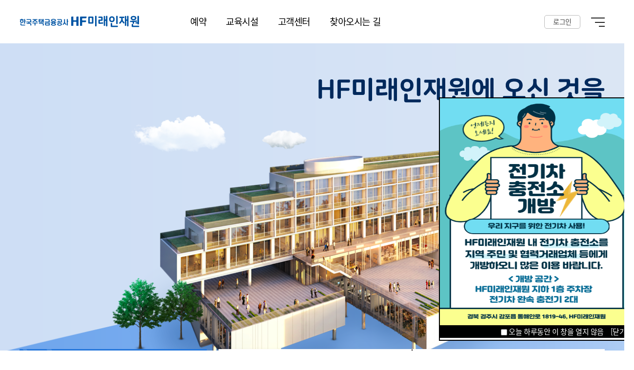

--- FILE ---
content_type: text/html;charset=utf-8
request_url: https://futureacademy.hf.go.kr/
body_size: 78
content:
<script type="text/javascript">
window.location = "hf/main/main.do";
</script>

--- FILE ---
content_type: text/html;charset=UTF-8
request_url: https://futureacademy.hf.go.kr/hf/main/main.do
body_size: 12565
content:
<!DOCTYPE html>
<html lang="ko">
<head>
	<title>미래인재원</title>
	<link rel="icon" href="/favicon.ico" type="image/x-icon"/>
    <link rel="shortcut icon" href="/images/favicon96.png" type="image/x-icon"/>
    <link rel="apple-touch-icon-precomposed" href="/images/favicon96.png"/>
	<meta http-equiv="Content-Type" content="text/html; charset=utf-8">
	<meta name="viewport" content="width=device-width, initial-scale=1.0, maximum-scale=1.0, minimum-scale=1.0, user-scalable=no, target-densitydpi=medium-dpi">
	<meta http-equiv="X-UA-Compatible" content="IE=edge">
	<link rel="stylesheet" type="text/css" href="/css/hf/slick.css">
	<link rel="stylesheet" type="text/css" href="/css/hf/style_main.css?2021040901">
	<script type="text/javascript" src="/js/jquery.js"></script>
	<script type="text/javascript" src="/js/hf/common.js?20210705"></script>
	<script type="text/javascript" src="/js/hf/main.js"></script>
	<script type="text/javascript" src="/js/hf/slick.js"></script>
	<script type="text/javascript" src="/js/jquery-cookie.js"></script>
	<script>
		$(function(){
			if ($.cookie('mainLayerPop') == '1') {
				$("#mainLayerPop").hide();
			}
		});
		
		function setCookie(index) {
			$.cookie('mainpop_' + index, '1', { expires: 1, path : '/' }); //2일
			$("#mLayer_"+index).remove();
		}
		
		function setCookie2(index) {
			$.cookie(index, '1', { expires: 1, path : '/' }); //30일
			$("#"+index).remove();
		}
		
		function popClose2(index){
			$("#"+index).remove();
		}
		
		function popClose(index){
			$("#mLayer_"+index).remove();
		}
	</script>
	
</head>

<body>
	<!-- 현재 메뉴 NO -->
<!-- 메뉴 Nm 경로 -->
<script>
var licationPth = "";
var depth1 = "00000000";
var depth2 = "00000000";
var depth3 = "00000000";
var depth4 = "00000000";
</script>


<div id="skipToContent">
	<a href="#wrapCont" title="본문 바로가기">본문 바로가기</a>
</div>
<div id="header">
	<div>
		<h1><a href="/hf/main/main.do">HF 한국주택금융공사 미래인재원</a></h1>
			<ul class="topMenu">
			
				<!-- 1뎁스 start -->
				<!-- top 메뉴명 -->
					<!-- 2뎁스 있는지 체크 -->
					<li >
<a href="#"><span>예약</span></a>
								<ul>
							<!-- 2뎁스 start -->
							<!-- 3뎁스 있는지 체크 -->
									<li >
															<a href="#none" onClick="gotoMenu('01020000', '/hf/reservation/reservation_list.do');">예약현황조회</a></li>
													<!-- 2뎁스 end -->
						</ul>
					</li>
			<!-- top 메뉴명 -->
					<!-- 2뎁스 있는지 체크 -->
					<li >
<a href="#"><span>교육시설</span></a>
								<ul>
							<!-- 2뎁스 start -->
							<!-- 3뎁스 있는지 체크 -->
									<li >
															<a href="#none" onClick="gotoMenu('03070000', '/hf/contents.do');">강당</a></li>
													<!-- 3뎁스 있는지 체크 -->
									<li >
															<a href="#none" onClick="gotoMenu('03010000', '/hf/contents.do');">대강의실</a></li>
													<!-- 3뎁스 있는지 체크 -->
									<li >
															<a href="#none" onClick="gotoMenu('03020000', '/hf/contents.do');">중강의실</a></li>
													<!-- 3뎁스 있는지 체크 -->
									<li >
															<a href="#none" onClick="gotoMenu('03030000', '/hf/contents.do');">소강의실</a></li>
													<!-- 3뎁스 있는지 체크 -->
									<li >
															<a href="#none" onClick="gotoMenu('03060000', '/hf/contents.do');">세미나실</a></li>
													<!-- 3뎁스 있는지 체크 -->
									<li >
															<a href="#none" onClick="gotoMenu('03050000', '/hf/contents.do');">다목적강의실</a></li>
													<!-- 3뎁스 있는지 체크 -->
									<li >
															<a href="#none" onClick="gotoMenu('03040000', '/hf/contents.do');">분임토의실</a></li>
													<!-- 2뎁스 end -->
						</ul>
					</li>
			<!-- top 메뉴명 -->
					<!-- 2뎁스 있는지 체크 -->
					<li >
<a href="#"><span>고객센터</span></a>
								<ul>
							<!-- 2뎁스 start -->
							<!-- 3뎁스 있는지 체크 -->
									<li >
															<a href="#none" onClick="gotoMenu('05010000', '/hf/customerService/notice_list.do');">공지사항</a></li>
													<!-- 3뎁스 있는지 체크 -->
									<li >
															<a href="#none" onClick="gotoMenu('05020000', '/hf/customerService/faq_list.do');">FAQ</a></li>
													<!-- 2뎁스 end -->
						</ul>
					</li>
			<!-- top 메뉴명 -->
					<!-- 2뎁스 있는지 체크 -->
					<li >
										<a href="#" onclick="gotoMenu('06000000', '/hf/contents.do');"><span>찾아오시는 길</span></a>
								</li>
			<!-- 1뎁스 end -->
			
			
			
			
			
			</ul>
			<div class="gnb">
				<a href="/hf/login/login.do"><span>로그인</span></a>
					</div>
			 <a href="#none" id="menuOpen">메뉴 열기</a>
			 <div class="allMenuLayer">
			 	<div class="tit"></div>
			 		<div>
			   			<ul>
		   					<!-- top 메뉴명 -->
								<!-- 2뎁스 있는지 체크 -->
								<li>
													<a href="#" onclick="gotoMenu('01020000', '/hf/reservation/reservation_list.do');"><span>예약</span></a>
											<ul>
										<!-- 2뎁스 start -->
										<!-- 3뎁스 있는지 체크 -->
												<li>
																		<a href="#none" onClick="gotoMenu('01020000', '/hf/reservation/reservation_list.do');">예약현황조회</a></li>
																<!-- 2뎁스 end -->
									</ul>
								</li>
						<!-- top 메뉴명 -->
								<!-- 2뎁스 있는지 체크 -->
								<li>
													<a href="#" onclick="gotoMenu('03070000', '/hf/contents.do');"><span>교육시설</span></a>
											<ul>
										<!-- 2뎁스 start -->
										<!-- 3뎁스 있는지 체크 -->
												<li>
																		<a href="#none" onClick="gotoMenu('03070000', '/hf/contents.do');">강당</a></li>
																<!-- 3뎁스 있는지 체크 -->
												<li>
																		<a href="#none" onClick="gotoMenu('03010000', '/hf/contents.do');">대강의실</a></li>
																<!-- 3뎁스 있는지 체크 -->
												<li>
																		<a href="#none" onClick="gotoMenu('03020000', '/hf/contents.do');">중강의실</a></li>
																<!-- 3뎁스 있는지 체크 -->
												<li>
																		<a href="#none" onClick="gotoMenu('03030000', '/hf/contents.do');">소강의실</a></li>
																<!-- 3뎁스 있는지 체크 -->
												<li>
																		<a href="#none" onClick="gotoMenu('03060000', '/hf/contents.do');">세미나실</a></li>
																<!-- 3뎁스 있는지 체크 -->
												<li>
																		<a href="#none" onClick="gotoMenu('03050000', '/hf/contents.do');">다목적강의실</a></li>
																<!-- 3뎁스 있는지 체크 -->
												<li>
																		<a href="#none" onClick="gotoMenu('03040000', '/hf/contents.do');">분임토의실</a></li>
																<!-- 2뎁스 end -->
									</ul>
								</li>
						<!-- top 메뉴명 -->
								<!-- 2뎁스 있는지 체크 -->
								<li>
													<a href="#" onclick="gotoMenu('05010000', '/hf/customerService/notice_list.do');"><span>고객센터</span></a>
											<ul>
										<!-- 2뎁스 start -->
										<!-- 3뎁스 있는지 체크 -->
												<li>
																		<a href="#none" onClick="gotoMenu('05010000', '/hf/customerService/notice_list.do');">공지사항</a></li>
																<!-- 3뎁스 있는지 체크 -->
												<li>
																		<a href="#none" onClick="gotoMenu('05020000', '/hf/customerService/faq_list.do');">FAQ</a></li>
																<!-- 2뎁스 end -->
									</ul>
								</li>
						<!-- top 메뉴명 -->
								<!-- 2뎁스 있는지 체크 -->
								<li >
													<a href="#" onclick="gotoMenu('06000000', '/hf/contents.do');"><span>찾아오시는 길</span></a>
											</li>
						</ul>
			 		</div>
			 </div>
			  <a href="#none" id="menuClose">메뉴 닫기</a>
		 <div class="dimm"></div>
	</div>
</div>
<!-- 상단메뉴 -->
		<!-- 상단 메뉴 영역 -->
		
		<!-- 본문 영역 -->
		<script>
	if("" == "N"){
		popup2("/hf/popup/privacy_popup.do","privacy_popup","400","400","500","200");

	}
	
	function fnNoticeView(ntt_id){
		$("#frm").attr("action", "/hf/customerService/notice_view.do?bbsId=notice&nttId="+ntt_id).submit();
	}
	
	function onPopup(index, title, width, height, top, left){

		if(top == ""){
			top = "0";
		}
		if(left == ""){
			left = "0";
		}
		var height_tmp = eval(height)+30;
		var styles ="width="+width+",height="+height_tmp+",top="+top+",left="+left+",resizable=yes";
		
		setTimeout(function() {
	  	  	if ($.cookie('mainpop_'+index) == undefined) {
	  		  	window.open('/hf/main/popup.do?popup_id='+index,title,styles);
	 		}
			
		}, 500);
	}
</script>
<form id="frm" name="frm" method="post">
		
</form>

<div class="mainVisualWrap">

		<div><h2><img src="/images/hf/main/mainH2.png" alt="HF미래인재원에 오신 것을 환영합니다"><img src="/images/hf/main/mainH2_T.png" alt="HF미래인재원에 오신 것을 환영합니다"><img src="/images/hf/main/mainH2_M.png" alt="HF미래인재원에 오신 것을 환영합니다"></h2></div>
		<ul class="mainSlider">
			<li><div></div></li>
		</ul>
		<div class="control">
			<a href="#none" class="stopBtn"><img src="/images/hf/main/btnStop.png" alt="정지"></a>
			<a href="#none" class="startBtn"><img src="/images/hf/main/btnStart.png" alt="재생"></a>
		</div>
	</div>
	<div class="mainContent">
		<div>
			<div class="infoBox">
				<ul>
					<li><a href="/hf/reservation/index.do?gotoMenuNo=01010000">교육목적<br>예약</a></li>
					<li><a href="/hf/reservation/reshealth/resHealthWrite.do">건강증진<br> 예약</a></li>
				</ul>
				<p>예약문의 <span>054-750-1515</span></p>
			</div>
			<div class="noticeBox">
				<p class="tit">인재원 소식</p>
				<ul>
					<li>
						<a href="#" onclick="fnNoticeView('73');">HF미래인재원 26.2월 건강증진목적 운영 안내</a>
						<span class="date">2026-01-02</span>
					</li>
					<li>
						<a href="#" onclick="fnNoticeView('70');">HF미래인재원 26.1월 건강증진목적 운영 안내</a>
						<span class="date">2025-12-08</span>
					</li>
					</ul>
				<a href="/hf/customerService/notice_list.do" class="btnDetail">자세히 보기</a>
			</div>
		</div>
	</div><p class="cb"></p>

	<!-- Footer 영역 -->
	<div id="footer">
		<div>
			<ul>
				<li><a href="https://www.hf.go.kr/ko/sub05/sub05_09_01_01.do" target="blank_" class="fcBl b">개인정보 처리방침</a></li>
				<li><a href="/hf/contents.do?gotoMenuNo=10010000">HF미래인재원 소개</a></li>
				<li><a href="/hf/contents.do?gotoMenuNo=06000000">찾아오시는 길</a></li>
				<li><a href="/hf/contents.do?gotoMenuNo=10030000">이메일수집거부</a></li>
			</ul>
			<p>경상북도 경주시 감포읍 동해안로 1819-46 HF미래인재원 (예약문의 054-750-1515)<br> 
			COPYRIGHT©KOREA HOUSING FINANCE CORPORATION All Rights Reserved.</p>
		</div>
	</div>
	<form id="gotoMenuFrm" method="get" action="">
		<input type="hidden" name="gotoMenuNo" id="gotoMenuNo" value="">
	</form>
	<div id="loading" style="display: none;">
		<div class="loader"></div>
		<div class="loading_div">
			<span class="loading_span">
<!-- 				데이터를 가져오는 중 입니다..<br> -->
			</span>
		</div>
	</div>
	<div id="mLayer_POPUP_00000000000000000016" name="mLayer_POPUP_00000000000000000016" class="noticePop" style="top:200px;left:900px;width:400px;height:500px">
				<img src="/upload/edit/2021_11_11_131315.png"><br><div class="bottom">
					<label><input type="checkbox" name="mainpop_POPUP_00000000000000000016" value="" onClick="setCookie('POPUP_00000000000000000016')"> 오늘 하루동안 이 창을 열지 않음</label> 
					<a href="#none" onClick="popClose('POPUP_00000000000000000016')">[닫기]</a>
				</div>
			</div>
			<script>
				if ($.cookie('mainpop_POPUP_00000000000000000016') == undefined) {
					$("#mLayer_POPUP_00000000000000000016").show();
		 		}
				$('#mLayer_POPUP_00000000000000000016 img').attr('style',"width:400px;height:466px");
			</script>
	<script>
		if ($.cookie('mainLayerPop') == undefined) {
			$("#mainLayerPop").show();
 		}
	</script>
	
</body>
</html>

--- FILE ---
content_type: text/css
request_url: https://futureacademy.hf.go.kr/css/hf/style_main.css?2021040901
body_size: 6396
content:
@charset "utf-8";
@import url('style.css');

.mainVisualWrap {
	position:relative;
}
.mainVisualWrap > div {
	position:relative;
	width:1200px;
	margin:0 auto;
}
.mainVisualWrap h2 {
	position:absolute;
	right:0;
	margin-left:-340px;
	padding-top:70px;
	z-index:1;
}
.mainVisualWrap h2 img {display:none;}
.mainVisualWrap h2 img:first-child {display:block;}
.mainSlider li div{
	height:728px;
	background-image:url('/images/hf/main/mainBg.png');
	background-position:0 0;
	background-repeat:no-repeat;
	background-size:cover;
}
.mainSlider .slick-dots {
	position:absolute;
	top:45%;
	right:80px;
}
.mainSlider .slick-dots li {
	margin-bottom:10px;
	height:14px;
}
.mainSlider .slick-dots li button {
	display: block;
    background: url('/images/hf/main/dotOff.png') no-repeat;
    width: 14px;
    height: 14px;
    white-space: nowrap;
    text-indent: 100%;
    overflow: hidden;
}
.mainSlider .slick-dots li.slick-active button {background: url('/images/hf/main/dotOn.png') no-repeat;}
.mainVisualWrap .control {
	display:none;
	position:absolute;
	top:40%;
	right:80px;
}
.control .stopBtn img {width:14px}
.control .startBtn {display:none}
@media screen and (max-width:1250px) {
	.mainVisualWrap > div {width:auto;}
	.mainVisualWrap h2 {right:15px}
	.mainVisualWrap li div {background-position:15% 0}
}
@media screen and (max-width:1024px) {
	.mainSlider .slick-dots, .mainVisualWrap .control {right:40px}
	.mainVisualWrap li div {background:url('/images/hf/main/mainBg_T.png') no-repeat center bottom #d9e5f4;background-size:100% !important;}
	.mainVisualWrap h2 {left:50%;margin-left:-293px;}
	.mainVisualWrap h2 img {display:none !important;}
	.mainVisualWrap h2 img:nth-child(2) {display:block !important;}
}
@media screen and (max-width:768px) {
	.mainVisualWrap {min-height:500px}
	.mainVisualWrap h2 {padding-top:45px;margin-left:-125px;}
	.mainVisualWrap h2 img {width:250px;}
	.mainVisualWrap h2 img:nth-child(2) {display:none !important;}
	.mainVisualWrap h2 img:last-child {display:block !important;}
	.mainSlider li div {height:600px;background:url('/images/hf/main/mainBg_M.png') no-repeat center center ;}
	.mainSlider .slick-dots, .mainVisualWrap .control {display:none !important}
}
@media screen and (max-width:424px) {
	.mainSlider li div {background:url('/images/hf/main/mainBg_M.png') no-repeat center bottom #d9e5f4}
}
@media screen and (max-width:374px) {
	.mainSlider li div {height:500px;}
}
.mainContent {
	margin:-105px 0 40px 0;
}
.mainContent:after {display:block; content:''; clear:both;}
.mainContent > div {width:1200px;margin:0 auto;/*position:relative;margin-top:-200px;*/}
.mainContent > div:after {display:block; content:''; clear:both;}
.mainContent .infoBox {
	position:relative;
	float:left;
	width:32%;
	height:230px;
	padding:30px 60px 40px 60px;
	background: url('/images/hf/main/infoBoxBg.png') repeat-y;
}
.mainContent .infoBox * {color:#fff} 
.mainContent .infoBox ul {
	padding-bottom:15px;
	border-bottom:2px solid #5598eb;
	text-align: center;
}
.mainContent .infoBox ul > li{
	display: inline-block;
    border: 3px solid #fff;
    width: 45%;
    text-align: center;
    box-shadow: 3px 3px 0px 0px rgb(0 0 0 / 10%);
}
.mainContent .infoBox ul > li:first-child{
	margin-right: 20px;
}
.mainContent .infoBox ul > li > a {
	display:block;
	/* padding:0 35px 10px 0; */
	padding: 20px 0;
	font-size: 20px;
	/* font-size:25px; */
	/* background: url('/images/hf/main/infoBtn.png') no-repeat right 10px; */
}
.mainContent .infoBox p {padding-top:15px;font-size:18px}
.mainContent .infoBox p > span {padding-left:5px;font-size:24px}
.mainContent .noticeBox {
	float:right;
	position:relative;
	width:66%;
	height:230px;
	padding:35px 45px 38px 45px;
	background:#fff;
	box-shadow:3px 5px 10px -3px #aaa;
}
.mainContent .noticeBox:before {
	content:'';
	display:block;
	position:absolute;
	top:1px;
	left:50%;
	width:2px;
	height:35px;
	background:#000;
}
.mainContent .noticeBox .tit {
	padding-top:15px;
	color:#000;
	text-align:center;
	font-size:22px;
	font-weight:500;
}
.mainContent .noticeBox ul {
	position:relative;
	margin-top:10px;
	background: url('/images/hf/main/noticeBoxBg.png') repeat-y center top;
}
.mainContent .noticeBox ul > li {width:45%;}
.mainContent .noticeBox ul > li:nth-child(2n-1) {float:left;}
.mainContent .noticeBox ul > li:nth-child(2n) {float:right;}
.mainContent .noticeBox ul > li:nth-child(n+3) {padding-top:10px;}
.mainContent .noticeBox ul > li > a {
	display:block;
	width:100%;
	color:#333;
	line-height:25px;
	overflow: hidden;
    text-overflow: ellipsis;
    white-space: nowrap;
}
.mainContent .noticeBox ul > li .date {
	color:#999999;
	font-size:14px;
}
.mainContent .noticeBox .btnDetail {
	position:absolute;
	display:block;
	right:0;
	bottom:0;
	width:152px;
	padding:0 15px;
	color:#fff;
	vertical-align:top;
	line-height:38px;
	border:none;
	box-sizing:border-box;
	background:url('/images/hf/btn/btnArrow.png') no-repeat right 15px center #424d63;
}
@media screen and (max-width:1250px) {
	.mainContent > div {width:auto;padding:0 20px}
	.mainContent .infoBox {padding:40px 22px;}
}
@media screen and (max-width:1024px) {
	.mainContent {margin:-75px 0 40px 0}
	.mainContent .infoBox {padding:25px 22px;}
	.mainContent .noticeBox {padding:22px;}
	.mainContent .infoBox ul > li:first-child{margin-right: 10px;}
}
@media screen and (max-width:767px) {
	.mainContent {margin-top:-155px}
	.mainContent > div {padding:0 15px;}
	.mainContent .infoBox, .mainContent .noticeBox {float:none;width:100%;height:auto;}
	.mainContent .infoBox {margin-bottom:20px;padding:25px;background-size:100%;}
	/* .mainContent .infoBox ul > li > a {padding:0 35px 10px 0;font-size:19px;background-position:right 4px} */
	.mainContent .infoBox ul > li > a{font-size:18px;}
	.mainContent .infoBox p {font-size:14px;}
	.mainContent .infoBox p > span {font-size:19px;}
	.mainContent .noticeBox {padding:20px;padding-bottom:38px;}
	.mainContent .noticeBox:before {height:25px;}
	.mainContent .noticeBox .tit {font-weight:normal;font-size:19px;}
	.mainContent .noticeBox ul {background:none;}
	.mainContent .noticeBox ul > li {width:100%;padding-top:10px;}
	.mainContent .noticeBox ul > li:first-child {padding:0}
} 

--- FILE ---
content_type: text/css
request_url: https://futureacademy.hf.go.kr/css/hf/style.css
body_size: 37520
content:
@charset "utf-8";
@import url('layout.css');

/* [s] btnBox */
.btnR, .btnL, .btnC {margin-top:20px}
.btnR {text-align:right;}
.btnL {text-align:left;}
.btnC {text-align:center;}
.btnLR {text-align:right;margin-top:-40px}
.btnR a, .btnL a, .btnC a {display:inline-block;}
.pointTxt + .btnR {margin-top:-30px}
.blt01 + .btnR {margin:-50px 0 10px}
.btnR a + a, .btnL a + a, .btnC a + a {margin-left:2px}
.btn + .btn {margin-left:2px}
@media screen and (max-width:1016px) {
	.pointTxt + .btnR {margin-top:10px}
}
@media screen and (max-width:716px) {
	.btnR, .btnL, .btnC {margin-top:15px}
	.btnC.type2 {margin-top:40px}
}
/*--[e] btnBox */

/* [s] btn */
.boxType01 .btn {height:35px;line-height:35px}
.btn, .btn2, .btn3 {
	display:inline-block;
	padding:0 10px;
	text-align:center;
	color:#fff;
	vertical-align:top;
	background-color:#616161;
	min-width:100px;
	height:40px;
	line-height:40px;
	border:none;
	box-sizing:border-box;
}
.btn2 {
	background:#000;
	line-height:40px;
	border:1px solid #000;
}
.btn3,
.tbType01 .btn {
	min-width:74px;
	color:#777;
	font-size:13px;
	height:35px;
	line-height:35px;
	border-radius:5px;
	background:#e4e9f2;
}
.btnAdd, .btnDel {
	display:inline-block;
	width:35px;
	height:35px;
	text-indent:100%;
	white-space: nowrap;
	overflow: hidden;
	border:1px solid #999;
	border-radius:5px;
	vertical-align:middle;
	background:url('/images/hf/btn/btnAdd.png') no-repeat center center
}
.btnDel {background:url('/images/hf/btn/btnDel.png') no-repeat center center}
.btnBlue {background:#355595 !important}
.btnRed {background: #e85724 !important}
h4 + .btn {
	float:right;
	margin-top:-50px;
}
h5 + .btn {
	float:right;
	margin-top:-35px;
}
h5 + .btnBox {
	position:absolute;
	margin-top:-38px !important;
	right:0;
}
.tbType01 + .btnR {margin-top:10px;margin-bottom:20px}
@media screen and (max-width:1250px) {
	h5 + .btnBox {right:15px}                                                                                                                                                                                                                                                                                           
}
@media screen and (max-width:767px) {
	.btn {line-height:40px;min-width:80px;}
	h5 + .btn, h5 + .btnBox {margin-top:-30px !important}
	.tbType01 + .btnR {margin-bottom:10px}
}
/*--[e] btn */

/* 다음 지도 */
.root_daum_roughmap,
.root_daum_roughmap_landing ,
.os_mac {width:100% !important}
/*-- 다음 지도 */

/* listType */
h5 + ul {margin-left:10px}
.dotList01 > li {
	padding-left:15px;
	background: url('/images/hf/blt/h5_icon.png') no-repeat 0 8px;
	margin: 15px 0;
	color:#333;
	font-size:18px;
	word-break:keep-all;
}
.dotList01 > li:first-child {margin-top:0}
.dotList01 > li > ul {padding-top:5px;}
.dotList01 > li > ul > li,
.dotList02 {margin-left:10px}
h5 + ul > li,
.dotList01 > li > ul > li,
.dotList02 > li {
	padding-left:10px;
	background: url('/images/hf/blt/blt01.png') no-repeat 0 9px;
	margin: 5px 0;
	word-break:keep-all;
}
.dotList02 > li ul {margin-left:10px}
.dotList02 > li ul li {margin:5px 0}
.dotList02 > li > a {margin:3px 0}
.dotList02 > li > .btn3:nth-child(2) {margin-top:10px}
@media screen and (max-width:767px) {
	.dotList02 > li ul {margin-left:0}
}
/*-- listType */

/* [s] tabList */
.tabList {
	background:#f5f5f5;
	padding:15px;
}
.tabList li {
	float:left;
	padding:5px
}
.tabList li > a {
	border:#58706b solid 1px;
	display:block;
	padding:10px 15px;
	text-align:center;
	background:#fff;
	color:#58706b;
}
.tabList li.on > a {
	border:1px solid #58706b;
	background:#58706b;
	color:#fff;
}
.tabList + div, .tabList + ul {margin-top:30px;}
/*-- [s] tabList */

/* [s] table */
.tbType01,
.tbType02,
.tbType03 {
	margin-top:15px;
	text-align:center;
	border-top:2px solid #414141;
}
.tbType03 {
	border-top:none;
	border-left:1px solid #dddddd;
	border-right:1px solid #ddd;
}
.tbType01 th,
.tbType01 td, 
.tbType02 th,
.tbType02 td{
	border-left:#cccccc solid 1px;
	word-break:keep-all;
}
.tbType03 th,
.tbType03 td {
	border-top:#dddddd solid 1px;
	word-break:keep-all;
}
/* type03이 반응형 */
.tbType01.type03 th,
.tbType01.type03 td {word-break:normal;}
.tbType01 th,
.tbType02 th,
.tbType03 th {
	padding:15px 0;
	color:#333;
	border-bottom:#cccccc solid 1px;
	background-color:#efefef;
}
.tbType02 th {background-color:#f9f9f9;}
.tbType03 th {padding:30px 0;border-bottom:none;background-color:#f2f2f2;}
.tbType03 tr:last-child th {border-bottom:#dddddd solid 1px;}
.tbType01 tbody th,
.tbType02 tbody th {
	border-bottom:#dddddd solid 1px;
}
.tbType01 td,
.tbType02 td,
.tbType03 td {
	padding:15px 15px;
	text-align:left;
	border-bottom:#dddddd solid 1px;
}
.tbType01 tr > th:first-child,
.tbType01 tr > td:first-child,
.tbType02 tr > th:first-child,
.tbType02 tr > td:first-child {border-left:none}
.tbType01 td * + .btn {margin-left:5px}
.tbType01 input[type='text'], .tbType01 select {
	max-width:180px;
	width:60%;
}
.tbType01 .number input[type='text'] {
	width:30%;
	max-width: 80px;
}
.tbType01 .cost {
	float:right;
	margin:-15px 0;
	padding:0 10px;
	min-width:120px;
	height:65px;
	line-height:65px;
	border-left:1px solid #ccc;
}
.tbType01 .cost2 {
	float:right;
	margin:-15px 0;
	padding:0 10px;
	min-width:200px;
	height:65px;
	line-height:65px;
}
.tbType01 + p {padding-top:10px;font-size:13px;}
.tbType01.type02 td,
.tbType02.type02 td {
	text-align:center
}
.tbType03 td > p > span {color:#e85724}
.ui-datepicker-trigger {margin-left:-25px;margin-right:8px;}
#foodTableX th {min-width:200px}
.info {text-align:right;}
.info > span {font-weight:500;font-size:17px;color: #2677db;}
.info + .tbType01 {margin-top:5px;}
.tbType01 th.type3{border-left: #cccccc solid 1px !important;}

@media screen and (max-width:1023px){
	.tbType01 td {padding:8px 10px}
	.tbType01 input[type='text'], .tbType01 select {width:50%}
	.tbType01 .cost, .tbType01 .cost2 {height:51px;line-height:51px;margin-top:-8px}
}
@media screen and (max-width:767px){
	table + p {color:#666666;}

	.xScroll {width:100%;overflow-x:scroll;}
	.xScroll table {white-space:nowrap;width:auto;min-width:100%}

	.tbType01 th{padding:10px 5px;}
	.tbType01 td{padding:5px;}
	.tbType01 th {padding:10px 5px;}
	.tbType01 .cost {float:none;margin:10px -5px 0 -5px;padding:0 5px;height:auto;line-height:30px;border-left:none;border-top:1px solid #ccc}
	.tbType01 .cost2 {float:none;margin:10px -5px 0 -5px;padding:5px 5px 0;height:auto;line-height:30px;border-top:1px solid #ccc}
	.tbType01 input[type='text'], .tbType01 select {width:60%}
	.tbType01 th.type3 {border-left: none !important;}
	.tbType01 th.type4 {border-bottom: none !important;}
}
@media screen and (max-width:546px){
	input.hasDatepicker {max-width:100% !important}
	.tbType01 input[type='text'] {padding:0 3px;margin:2px}
	.tbType01.xScroll .ui-datepicker-trigger {margin-top:3px}
}
@media screen and (max-width:425px){
	.tbType01 .number input[type='text'] {width:28%}
	.tbType01 th,
	.tbType01 td, 
	.tbType02 th,
	.tbType02 td{word-break:break-all;}
}
/*--[e] table */

/* 일반 게시판 */
.tbType01.list tr:last-child td{
	border-bottom:#aaaaaa solid 1px
}
.tbType01.list td {
	text-align:center;
	padding:15px;
}
.tbType01.list td a{
	color:#333333;
	display: block;
	max-width: 100%;
	overflow: hidden;
	text-overflow: ellipsis;
	white-space: nowrap;
	vertical-align: middle;
	text-align:left
}
.tbType01.list td a span {
	display:inline-block;
	border-bottom:1px solid #333;
}
.tbType01.list td .stat {
	display:inline-block;
	width:70px;
	height:30px;
	line-height:30px;
	text-align:center;
	color:#2677db;
	font-size:13px;
	border-radius:15px;
	background:#e9f1fb;
}
.tbType01.list td .stat.end {color:#333 !important;background:#dedede !important}
.tbType01.list td .stat.return {color:#e85724 !important;background:#fdeee9 !important}
.tbType01.list td .stat.cancel {color:#8f8f8f !important;background:#f3f3f3 !important}
.tbType01.list td .stat.cancel2 {color:#8b780d !important;background:#fbf5dd !important}
.tbType01.list td .stat.end2 {color:#4f7f11 !important;background:#ecf7e1 !important}
.tbType01.list td .stat.waiting {color:#807612 !important;background:#f4ebc1 !important}
.tbType01.list td .stat.waiting2 {color:#7676c2 !important;background:#e9eaf6 !important}
@media screen and (max-width:767px) {
	.tbType01.list th, .tbType01.list td{border-left:none;padding:10px 5px}
}
.viewType > li:first-child{
	background:#f9f9f9;
	padding:20px;
	border-top:2px solid #414141;
	border-bottom:1px solid #ccc;
	text-align:center
}
.viewType > li:first-child p{
	font-size:18px;
	color:#333;
	font-weight:500;
	text-align:center;
	padding-bottom:5px;
}

#view_content {
	min-height:250px;
	padding: 20px;
	border-top:#ccc solid 1px;
	border-bottom: #aaa solid 1px;
}
@media screen and (max-width:767px) {
	.viewType > li:first-child{padding:15px 10px}
	#view_content {min-height:auto;padding:15px 10px}
}
/*-- 일반 게시판 */

/* faq */
.faq {
	border-top:#414141 solid 2px;
	border-bottom:#aaaaaa solid 1px;
}
.faq > li{
	border-top:#dddddd solid 1px;
	padding:30px 30px 30px 70px;
	background:url('/images/hf/icon/faq_q.png') 20px 20px no-repeat
}
.faq > li:first-child{border-top:none}
.faq > li > span{display:none}
.faq > li:nth-child(even) {
	background:url('/images/hf/icon/faq_a.png') 20px 20px no-repeat #f3f3f3;
	display:none
}
.faq > li > a, 
.faq > li > p{
	color:#333333;
	font-size:15px;
	word-break:normal;
}
.faq > li.on + li{
	display:block;
}
.faq > li.on > a {background:url('/images/hf/icon/arr_up.png') right 5px no-repeat}
.faq > li > a {
	display:block;
	padding-right:30px;
	background:url('/images/hf/icon/arr_down.png') right 5px no-repeat
}
@media screen and (max-width:1023px) {
	.faq > li{padding:20px 15px 17px 60px;background-position:10px 10px !important;min-height:58px;}
	.faq > li > a {background-position:right 5px !important}
}
/*-- faq */
/* [s] 첨부파일 */
.viewFile {
	padding:15px 0px 10px;
}
.viewFile dt{
	position:relative;
	width:110px;
	color:#333;
	text-align:center;
}
.viewFile dd{
	padding:0 10px 0 10px;
	margin:-23px 0 0 110px;
}
.viewFile dd a{
	display:block;
	padding:3px 0 3px 18px;
	line-height:18px;
	color:#333;
	font-size:14px;
	background:url('/images/hf/btn/file.png') 0 6px no-repeat;
}
@media screen and (max-width:767px) {
	.viewFile {padding:10px 5px}
	.viewFile dt{width:80px}
	.viewFile dd {margin:-23px 0 0 80px;}
}
/*-- [e] 첨부파일 */
/* [s] page */
.page {
	text-align:center;
	margin-top:40px;
	font-size:0;
}
.page * {
	vertical-align:top;
	display:inline-block;
	box-sizing:border-box;
}
.page > a {margin:0 1px;border:#cccccc solid 1px;}
.page ul {margin:0 10px;border-left:1px solid #cccccc;}
.page li {float:left}
.page li a:hover,
.page li.on a {color:#fff; background:#616161;border:1px solid #616161;}
.page li a {
	display:block;
	border:#ccc solid 1px;
	border-left:none;
	width:33px;
	height:35px;
	line-height:33px;
	text-align:center;
	font-size:15px;
	color:#626262;
}
@media screen and (max-width:374px) {
	.page ul {margin:0 2px}
}
/*--[e] page */

/* BoxType */
.boxType01 {
	padding:20px;
	text-align:left;
	background:#f5f5f5;
}
.tbType01 + .boxType01 {margin-top:10px;text-align:right}
.tbType01 + .boxType01:after {display:block;content:'';clear:both;}
.boxType01 > span {float:left;margin-top:10px;font-size:13px;}
.boxType01 p {color:#333;font-weight:500;}
.boxType01 p > span {
	padding-left:15px;
	color:#e85724;
	font-size:22px;
}
.boxType01 p > span > a {
	color:#e85724;
	font-size:22px;
}
.boxType01 span.sale, 
.boxType01 span.sale > * {
	color:#999;
	font-size:15px;
	font-weight:500;
	text-decoration:line-through;
}
.boxType02 {
	padding:10px;
	border:#cccccc 1px solid;
}
.boxType03 {
	width:100%;
	padding:40px 50px;
	border-top:5px solid #2677db;
	background:#f5f5f5;
}
.boxType03 p {word-break:keep-all;}
.boxType03 p:first-child {
	color:#333;
	font-size:22px;
	font-weight:500;
}
@media screen and (max-width:767px){
	.boxType01 {padding:10px}
	.boxType01 p > span {font-size:22px}
	.boxType01 p > span > a {font-size:22px}
	.boxType03 {padding:25px 20px}
	.boxType03 p:first-child {font-size:20px}
}
/*-- BoxType */

/* Box */
.carBox:after {display:block; content:''; clear:both;} 
.carBox > div:first-child {float:left;width:25%;}
.carBox > div:last-child {float:right;width:74%;height:120px;overflow-y:scroll}
.carBox.type2 > div:last-child {float:none;width:100%;}
.carBox > .boxType02 > span {
	display:inline-block;
	line-height:30px;
	padding:0 12px 0 25px;
	border:1px solid #cccccc;
	border-radius:5px;
	margin:2px;
	background:url('/images/hf/content/carNum.png') no-repeat 6px center
}
@media screen and (max-width:1023px){
	.carBox > div:last-child {height:105px}
}
@media screen and (max-width:767px){
	.carBox > div {width:100% !important}
	.carBox > div:last-child {margin-top:15px;height:auto;min-height:65px}
	.carBox.type2 > div:last-child {margin-top:0px}
	.carBox > .tbType01 .btn {min-width:74px;margin:0 0 0 5px;}
	.carBox > .tbType01.type02 {overflow-x:hidden}
	
}
/*-- Box */

/* 팝업 */
.popup h3{
	margin:0;
	padding:20px 25px;
	color:#fff;
	font-size:18px;
	text-align:center;
	background:#2677db;
}
.popup h3:before {display:none}
.popupCont{padding:30px}
.popup .payList{}
.popup .payList li {width:100%}
.popup .payList li a {
	display:block;
	padding:0 70px;
	line-height:80px;
	font-size:18px;
	color:#333;
	border:1px solid #cccccc;
	border-top:none;
	background:url('/images/hf/content/creditCard.png') no-repeat 25px center;
}
.popup .payList li:first-child > a {border-top:1px solid #ccc;}
.popup .payList li:nth-child(2) > a {background-image:url('/images/hf/content/account.png')}
.popup .payList li:nth-child(3) > a {background-image:url('/images/hf/content/cellphone.png')}
.popup .payList li:nth-child(4) > a {background-image:url('/images/hf/content/accountV.png')}
.popup .payList li.active a, 
.popup .payList li a:hover {
	font-weight:500;
	border:1px solid #444;
}
@media screen and (max-width:767px) {
	.popup h3, .popupCont {padding:15px}
	.popup .payList li a {line-height:60px;}
}
#mainLayerPop {
	display:block;
	top:400px;
	right:350px;
	width:360px;
	height:300px;
}
.noticePop {
   z-index:99999; 
   position:absolute;
   background-color:#fff;
   display:none;
   width:auto;
   height:auto;
   border:#000 solid 2px;
}
.noticePop > *:first-child{
   /* padding:15px*/
}
.noticePop .bottom {
   line-height:26px;
   background:#000;
   text-align:right;
}
.noticePop .bottom *{
   color:#fff;
   padding-right:10px
}
@media screen and (max-width:1197px) {
   .noticePop {
	  left: 5% !important;
	  top: 100px !important;
	  max-width:90% !important;
	  height:auto !important;
   }
   #mainLayerPop {
   	top:475px !important;
   	left: unset !important;
	right:20px !important;
   }
}
@media screen and (max-width:768px){
	#mainLayerPop {
   	top:340px !important;
   	left: 50% !important;
	margin-left:-180px;
   }
}
/*-- 팝업 */

/* 객실예약조회 */
.calDate {text-align:center;}
.calDate *{
	display:inline-block;
	vertical-align:middle;
}
.calDate + .btn {
	position:absolute;
	top:40px;
	right:0;
}
.calDate .prev, .calDate .next{
	background:url('/images/hf/btn/prev.png') no-repeat;
	width:15px;
	height:25px;
	margin-right:40px;
	font-size:0;
}
.calDate .next{margin:0 0 0 40px;background:url('/images/hf/btn/next.png') no-repeat;}
.calDate strong {font-size:60px;line-height:60px;color:#444;font-weight:normal;}
.calDate strong > span {font-size:18px;line-height:30px;display:block;}

.calendar {
	margin-top:20px;
	border-bottom:2px solid #cccccc;
	border-top:none;
}
.calendar th{
	line-height:55px;
	font-size:20px;
	font-weight:300;
	color:#444;
	border-left:1px solid #fff;
	background:#d8d8d8;
}
.calendar thead th.fcR{
	position:relative;
	border-left:none;
}
.calendar thead th.fcR:after{
	content:'';
	display:block;
	position:absolute;
	left:-1px;
	top:0;
	background:url('/images/hf/content/roundL.png') 0 0 no-repeat #d8d8d8;
	width:15px;
	height:100%;	
}
.calendar thead th.fcBl{position:relative;}
.calendar thead th.fcBl:after {
	content:'';
	display:block;
	position:absolute;
	right:-1px;
	top:0;
	background:url('/images/hf/content/roundR.png') right 0 no-repeat #d8d8d8;
	width:15px;
	height:100%;
}
.calendar td.fcR{border-left:2px solid #cccccc;}
.calendar td.fcBl{border-right:2px solid #cccccc;}
.calendar td{
	border-bottom:#cccccc solid 1px;
	border-left:#cccccc solid 1px;
	padding:15px 10px;
	font-size:20px;
	font-weight:300;
	vertical-align:top
}
.calendar td > a{
	font-size:20px;
	font-weight:300;
	text-decoration:underline
}
.calendar td.fcR > a{color:#e85724 !important}
.calendar td.fcBl > a {color:#2677db !important}
.calendar td.highlight {background:#f4f9ff;}
.calendar td > div {min-height:105px;padding-top:5px;}
.calendar td > div > ul {}
.calendar td > div > ul > li {
	padding-left:10px;
	color:#333;
	font-size:13px;
	word-break:keep-all;
	background:url('/images/hf/blt/blt01.png') no-repeat left 8px;
}
.calendar + p {padding-top:5px;font-size:13px;word-break:keep-all;}
@media screen and (max-width: 1250px){
	.calDate + .btn {top:50px;right:15px;}
}
@media screen and (max-width:767px) {
	.calendar {margin-top:70px;border-top: 1px solid #cccccc;border-bottom:none;}
	.calDate + .btn {top:90px;}
	.calDate strong {line-height:45px;font-size:50px;}
	.calendar thead{display:none}
	.calendar thead th.fcR:after, .calendar thead th.fcBl:after {display:none}
	.calendar td {display:block;padding:15px 10px;border-right:#cccccc solid 1px}
	.calendar td.fcR {border-left:#cccccc solid 1px}
	.calendar td.fcBl {border-right:#cccccc solid 1px}
	.calendar td > div {min-height:20px;padding:0 0 0 45px;margin-top:-20px;}
	.calendar td > div > ul > li {float:left;width:50%;line-height:22px;}
}
/*-- 객실예약조회 */

/* 로그인 */
.login {
	color:#333;
	font-size:17px;
	text-align:center;
	padding-bottom:30px;
}
.loginBox {
	background:url('/images/hf/content/login_bg.png') right bottom no-repeat #eeeeee;
	border:#c7c7c7 solid 1px;
	width:650px;
	margin:0 auto;
	padding:50px 85px
}
.loginBox:after{content:'';display:block;clear:both}
.loginBox > ul li:first-child{padding-bottom:10px}
.loginBox > ul label{display:block;float:left;font-weight:500;font-size:16px;color:#333333;width:77px;line-height:50px;}
.loginBox > ul input[type='text'], .loginBox > ul input[type='password'] {width:calc(100% - 77px);height:50px;line-height:48px;}
.loginBox > a {display:block;margin-top:30px;line-height:50px;height:50px;}

@media screen and (max-width:767px) {
	.login {padding-bottom:15px;}
	.login > br {display:none}
	.loginBox {width:100%;padding:15px}
	.loginBox > ul label {line-height:200%}
	.loginBox > ul label, .loginBox > ul input[type='text'], .loginBox > ul input[type='password'] {float:none;width:100%}
}
/*-- 로그인 */
/* 검색 */
.searchBox {
	border:#c7c7c7 solid 1px;
	background:#eeeeee;
	padding:34px 265px;
	margin-bottom:30px;
}
.searchBox > div{
	position:relative;
	padding:0 120px
}
.searchBox > div > * {
	font-size:15px;
	line-height:48px !important;
	height:50px !important;
	font-weight:300
}
.searchBox select {position:absolute;left:0;top:0;width:120px;}
.searchBox a{
	position:absolute;
	right:0;
	top:0;
}
.searchBox input[type='text']{
	width:calc(100% - 10px);
	margin:0 0 0 5px
}
@media screen and (max-width:1023px) {
	.searchBox {padding:34px 50px}
}
@media screen and (max-width:767px) {
	.searchBox {padding:15px;margin-bottom:15px}
	.searchBox > div{padding:0}
	.searchBox select {position:static;margin:2px 0;width:100%;}
	.searchBox input[type='text']{width:100%;margin:2px 0}
	.searchBox a{position:static;margin:0;width:100%;margin:2px 0}
}
/*-- 검색 */
/* 빠른 예약 */
.resBtn {
	padding:0 100px
}
.resBtn > li {
	float:left;
	width:calc(50% - 33px);
	margin:0 16.5px;
	border-top:#2677db solid 6px;
	background:#f5f5f5;
	padding:30px;
}
.resBtn > li a{
	display:block;
	background:url('/images/hf/btn/btnArr.png') right bottom no-repeat;
	padding:210px 0px 0 0;
	height:264px;
	position:relative;
	font-size:22px;
	color:#333;
	word-break: keep-all;
	line-height:32px;
}
.resBtn > li:nth-child(2) a{padding-top:220px}
.resBtn > li a:after{
	content:'';
	display:block;
	width:100%;
	height:189px;
	position:absolute;
	top:0px;
	left:0;
	border-bottom:#dddddd solid 1px;
}
.resBtn > li:nth-child(1) a:after{
	background:url('/images/hf/content/memberRes.png') center 20px no-repeat;
}
.resBtn > li:nth-child(2) a:after{
	background:url('/images/hf/content/companyRes.png') center 20px no-repeat;
}
.resEnd {
	padding:40px 0 40px 210px;
	background:url('/images/hf/content/resEnd.png') left center no-repeat;
}
@media screen and (max-width:1023px) {
	.resBtn {padding:0 0px}
}
@media screen and (max-width:767px) {
	.resBtn {padding:0 0px}
	.resBtn > li{float:none;width:100%;margin:20px 0}
	.resEnd {padding:120px 0 0 0;text-align:center;background:url('/images/hf/content/resEnd.png') top center no-repeat;background-size:126px 96px;}
}
/* 식단 예시보기 */
.menuList > li {
	margin:2% 0;
	background:#e7e7e7;
	text-align:center;
}
.menuList > li p {
	padding:10px 0;
	color:#333;
}
/*-- 식단 예시보기 */
/* 시설 예시보기 */
.imgSlider .slick-arrow {
	width: 54px;
	height: 54px;
	text-indent: 100%;
	overflow: hidden;
	white-space: nowrap;
	position: absolute;
	top: 50%;
	margin-top:-50px;
	z-index:99
}
.imgSlider li,
.imgSlider li img{
	width:100%;
}
.imgSlider.room li img {
	padding:20px;
	max-height:420px;
}
.imgSlider li div p {
	padding:10px 0;
	color:#333;
	background:#e7e7e7;
	text-align:center;
}
.imgSlider .slick-arrow.slick-next {
	background:url('/images/hf/btn/btn_next.png') no-repeat;
	right:13px;
}
.imgSlider .slick-arrow.slick-prev {
	background:url('/images/hf/btn/btn_prev.png') no-repeat;
	left:13px;
}
/*-- 시설 예시보기 */
.resEndBox {
	padding:50px 20px;
	text-align:center;
	background:#f5f5f5;
	margin-top:10px;
	font-size:20px;
	color:#222;
	line-height:30px;
}
.partnerBox {
	margin-top: 30px;
}
.partnerBox > li {
	border: #dddddd solid 1px;
	border-radius: 10px;
	float: left;
	width: calc(20% - 10px);
	margin: 0 5px;
	height: 360px;
	padding: 25px 25px 0;
}
.partnerBox > li:nth-child(1) {margin: 0 10px 0 0;}
.partnerBox > li:nth-child(2) {margin: 0 calc(10px - 3.5px) 0 3.5px;}
.partnerBox > li:nth-child(3) {margin: 0 calc(10px - 4.5px) 0 4.5px;}
.partnerBox > li:nth-child(4) {margin: 0 2.5px 0 calc(10px - 2.5px);}
.partnerBox > li:nth-child(5) {margin: 0 0 0 10px;}
.partnerBox > li > p{
	background-position: center 0;
	background-repeat: no-repeat;
	font-size: 21px;
	color: #000000;
	padding: 145px 0 10px 0;
	text-align: center;
}
.partnerBox > li:nth-child(1) > p{background-image: url('/images/hf/content/partner_01.png');}
.partnerBox > li:nth-child(2) > p{background-image: url('/images/hf/content/partner_02.png');}
.partnerBox > li:nth-child(3) > p{background-image: url('/images/hf/content/partner_03.png');}
.partnerBox > li:nth-child(4) > p{background-image: url('/images/hf/content/partner_04.png');}
.partnerBox > li:nth-child(5) > p{background-image: url('/images/hf/content/partner_05.png');}
.partnerBox > li > ul > li{
	position: relative;
	padding: 0 0 10px 8px;
	word-break: keep-all;
	letter-spacing: -1px;
}
.partnerBox > li > ul > li:after{
	position: absolute;
	left: 0px;
	top: 8px;
	content: '';
	display: block;
	background: #bdd6f5;
	width: 5px;
	height: 5px;
	border-radius: 1px;
}
.icoTell {
	background:url('/images/hf/icon/tell.png') 0 center no-repeat;
	padding: 0 0 0 15px;
	display: block;
}
.partnerBox.type2 >  li{width: calc(25% - 10px);}
@media screen and (max-width:1115px) {
	.partnerBox > li {height: 400px;}
}
@media screen and (max-width:1023px) {
	.partnerBox {text-align: center;}
	.partnerBox > li {
		height: 360px;
		float: none;
		width: calc(30% - 10px);
		margin-bottom: 15px !important; 
		display: inline-block;
		vertical-align: top;
		text-align: left !important;
		padding: 25px 20px 0;
	}
	.partnerBox.type2 >  li {width: calc(40% - 10px);}
}
@media screen and (max-width:767px) {
	.partnerBox > li {
		width: 100%;
		display: block;
		margin: 7px 0;
		height: auto;
		padding: 25px 20px;
	}
	.partnerBox.type2 > li {
    	width: 100%;
	}
}
/*-- 빠른 예약 */

/* 예약현황조회 */
.guideBox {
	margin-top:60px;
	padding:30px 0;
	border:1px solid #dddddd;
}
.guideBox dt {
	display:inline-block;
	position:relative;
	margin-left:40px;
	width:75px;
	height:75px;
	line-height:75px;
	text-align:center;
	color:#2677db;
	border-radius:100%;
	background:#e9f1fb;
}
.guideBox dt:nth-child(n+4) {margin-top:10px;}
.guideBox dt.return {color:#e85724 !important;background:#fdeee9 !important}
.guideBox dt.end {color:#333 !important;background:#dedede !important}
.guideBox dt.cancel {color:#8f8f8f !important;background:#f3f3f3 !important}
.guideBox dt.waiting {color:#807612 !important;background:#f4ebc1 !important}
.guideBox dt.cancel2 {color:#8b780d !important;background:#fbf5dd !important}
.guideBox dt.waiting2 {color:#7676c2 !important;background:#e9eaf6 !important}
.guideBox dt.end2 {color:#4f7f11 !important;background:#ecf7e1 !important}
.guideBox dd {
	display:inline-block;
	width:calc(50% - 150px);
	padding:0 5px 0 10px;
	text-align:left;
	word-break:keep-all;
	vertical-align:middle;
}
@media screen and (max-width:1130px) {
	.guideBox dt {margin-left:35px}
	.guideBox dd {width:13%;}
}
@media screen and (max-width:1023px) {
	.guideBox {padding:40px 10px;}
	.guideBox dt, .guideBox dt:first-child{margin-left:30px;}
	.guideBox dt:nth-child(2n-1)::before{display:none}
	.guideBox > dt:nth-child(n+4) {margin-top:10px}
	.guideBox dd {width:34%;padding:0 10px;}
}
@media screen and (max-width:767px) {
	.guideBox {padding:20px 10px;text-align:left;}
	.guideBox dt {margin-left:15px !important;text-align:center;}
	.guideBox > dt:nth-child(n+2) {margin-top:10px}
	.guideBox dd {width:75%}
}
@media screen and (max-width:425px) {
	.guideBox dd {width:65%}
}
/*-- 예약현황조회 */
/* 오시는길 */
.imgBox {
	border:#dddddd solid 1px;
}
.imgBox img{width:100%}
.dicList {margin-top:20px;}
.dicList dt{
	float:left;
	width:49px;
	height:49px;
	border-radius:100%;
	text-align:center;
	line-height:49px;
	color:#2677db;
	background:#eeeeee
}
.dicList dd{
	float:left;
	width:calc(100% - 49px);
	color:#333333;
	padding:15px 0 0 10px
}
@media screen and (max-width:424px) {
	.dicList {margin-top:15px;}
	.dicList dd{padding:5px 0 0 10px}
}
/*-- 오시는길 */
/* 연수원 소개 */
.introBox:after {content:'';display:block;clear:both}
.introBox > div:first-child {
	float:left;
	width:54%;
}
.introBox > div:last-child {
	float:right;
	width:46%;
	padding-left:30px;
}
.introBox > div:last-child p {
	text-align:left;
	word-break:keep-all;
}
.introBox > div .tit {
	padding:30px 0 20px;
	color:#333;
	font-size:40px;
	line-height:135%;
	background:url('/images/hf/content/introBg.png') no-repeat right 25px;
}
.introBox > div:last-child > p:last-child {
	padding-top:35px;
	color:#333;
	text-align:right;
}
@media screen and (max-width:1130px) {
	.introBox > div .tit {padding-top:20px}
}
@media screen and (max-width:1023px) {
	.introBox > div {text-align:center;float:none !important;width:100% !important}
	.introBox > div > img {max-height:420px}
	.introBox > div:last-child {padding:0 50px;}
	.introBox > div .tit {padding-top:35px;text-align:center !important;background-position:65% 25px;}
}
@media screen and (max-width:767px) {
	.introBox > div:last-child {padding:0;}
}
@media screen and (max-width:425px) {
	.introBox > div .tit {padding:30px 0 15px;font-size:30px;background-size:164px 46.5px;background-position:right 20px;}
}
/*-- 연수원 소개 */
/* 객실 소개 */
.facilityBox {
	padding:50px 0;
	text-align:center;
	border:1px solid #dddddd;
}
.facilityBox.type02 {padding:0;border:none;}
.facilityBox.type02:after {content:'';display:block;clear:both;}
.facilityBox > div {
	float:left;
	width:49%;
	height:450px;
	padding:25px 0;
	border:1px solid #dddddd;
}
.facilityBox > div:last-child {float:right;}
.facilityBox p {
	padding-top:20px;
	color:#333;
}
.roomSlider .slick-arrow {
	width: 54px;
	height: 54px;
	text-indent: 100%;
	overflow: hidden;
	white-space: nowrap;
	position: absolute;
	top: 50%;
	margin-top: -50px;
	z-index: 99;
}
.roomSlider .slick-arrow.slick-prev {
	background: url('/images/hf/btn/btn_prev.png') no-repeat;
	left: 20px;
}
.roomSlider .slick-arrow.slick-next {
	background: url('/images/hf/btn/btn_next.png') no-repeat;
	right: 20px;
}
.roomSlider .slick-dots {
	text-align:center;
	margin-top:20px;
}
.roomSlider .slick-dots li {
	display:inline-block;
}
.roomSlider .slick-dots li button {
	display: block;
	background: url('/images/hf/icon/roomDotOff.png') no-repeat;
	width: 10px;
	height: 10px;
	margin: 0 5px;
	white-space: nowrap;
	text-indent: 100%;
	overflow: hidden;
}
.roomSlider .slick-dots li.slick-active button {
	background: url('/images/hf/icon/roomDotOn.png') no-repeat;
}
p.strong {
	color:#000;
	margin:25px 0 0 20px;
	word-break:keep-all;
}
@media screen and (max-width:767px) {
	.facilityBox {height:auto;min-height:150px;padding:30px 10px}
	.facilityBox > div {float:none;width:100%;padding:20px 0}
	.facilityBox > div:last-child {margin-top:20px}
	.roomSlider .slick-arrow.slick-prev {left:10px;}
	.roomSlider .slick-arrow.slick-next {right:10px;}
	.roomSlider li img {min-height:150px}
}
@media screen and (max-width:425px) {
	.roomSlider .slick-arrow {width:25px;height:25px;margin-top:-35px;background-size:100% !important;}
	.roomSlider .slick-dots {margin-top:10px}
}
/*-- 객실 소개 */
/* 이메일수집거부 */
.emailBox {
	padding:35px 70px;
	text-align:center;
	background-color:#f5f5f5;
}
.emailBox > p:first-child {
	padding-bottom:20px;
	color:#333;
	font-size:18px;
	font-weight:500;
	word-break:keep-all;
	border-bottom:1px solid #ccc;
}
.emailBox > p:last-child {padding-top:20px}
@media screen and (max-width:767px) {
	.emailBox {padding:30px 15px}
}
/*-- 이메일수집거부 */
/* 개인정보 처리방침 */
h4 + p {
	padding-top:5px;
	color:#000;
}
.imgBox02 {border:none;}
.imgBox02 img{width:100%}
/*-- 개인정보 처리방침 */
/* 내 정보 변경 */
.myInfoBox {
	background:#eeeeee;
	border: #c7c7c7 solid 1px;
	width:620px;
	margin:0 auto;
	padding:45px 55px;
}
.myInfoBox:after{content:'';display:block;clear:both}
.myInfoBox > ul li {padding-bottom:10px}
.myInfoBox > ul label,
.myInfoBox > ul li > p:first-child {
	display:block;
	float:left;
	font-weight: 500;
	font-size: 16px;
	color: #333333;
	width: 140px;
	line-height: 50px;
}
.myInfoBox > ul input[type='text'], 
.myInfoBox > ul input[type='password'],
.myInfoBox > ul li > p:last-child {
	width: calc(100% - 140px);
	height: 50px;
	line-height: 48px;
}
.myInfoBox > a {display:block;margin-top:30px;line-height:50px;height:50px;}

@media screen and (max-width:767px) {
	.myInfoBox {width:100%;padding:15px}
	.myInfoBox > ul label {line-height:200%}
	.myInfoBox > ul label, .myInfoBox > ul input[type='text'], .myInfoBox > ul input[type='password'] {float:none;width:100%}
	.myInfoBox > ul li > p {float:none;display:inline-block;}
	.myInfoBox > ul li > p:first-child {width:25%;margin-right:10px}
	.myInfoBox > ul li > p:last-child {width:70%}
}
/*-- 내 정보 변경 */

/* 2021.04.07_고도화 작업 */

input[type="checkbox"].check {
	height: 0;
	width: 0;
	display: none;
}
label.check {
	text-indent: 0;
	color:#333333;
	margin-left: 10px;
	padding: 0 0px 0 25px;
	text-align: center;
	width: auto;
	height: 21px;
	background: url("/images/hf/icon/check.png") 0 center no-repeat;
	background-size: 21px;
	display: inline-block;
	position: relative;
}
label.check span {
	color: #ff654e;
}
input.check:checked + label.check {
	background-image: url("/images/hf/icon/check_on.png");
}
/*-- 2021.04.07_고도화 작업 */
/* 2021.04.09_수정 */
@media screen and (max-width:900px) {
	.tbType01{
		width:100%;overflow:auto;
	}
	.tbType01 th{
        width:100px;
    }
}
.centerLetter{
	text-align: center;
}
.content.type2 h4{
	display: inline-block;
}
.cancelBtn{
	display:inline-block;
	background-color: #e65c5c;
    color: #ffffff;
    padding: 5px 10px;
    border: 2px solid #b55e5e;
    position:absolute;
    top: -18px;
}
@media screen and (max-width:374px) {
	.cancelBtn{
		top:-12px
	}
}
/* --2021.04.09_수정 */
/* 2021.04.13 표 수정 */
.tbType01.type2 input[type='text']{
	width: 100%;
    max-width: initial;
}
.btnWhite{
	background: #ffffff !important;
	color: #355595;
	border:1px solid #355595;
}
@media screen and (max-width:767px) {
	.btnC.type3 > .btn{
		margin-left:10px;
		margin-top:10px;
	}
}

/* --2021.04.13 표 수정 */
/* 2021.04.12_서약서 */
.contTop{
    text-align: center;
    position: relative;
    padding: 96px 36px 24px 36px;
    background:url('/images/hf/content/respledge.png') no-repeat center 80px;
    margin-top:-60px
}
.contTop.type2 {margin-top:0}
.contTop h1{
    font-size: 36px;
    color:#000000;
    font-weight: bold;
    padding: 16px;
    word-break:keep-all
}
.contTop p{
    padding:20px;
    font-size: 18px;
    font-weight: 600;
}
.contTop span{
    display: block;
    text-align: right;
    font-size: 16px;
    font-weight: 600;
}
.contBox{
    background-color:#f5f9fc;
    padding:40px;
}
.contBox p{
    font-size: 16px;
    color:#0054a4;
    font-weight: 600;
    margin-top: 26px;
}
.contBox p:first-child{
    margin-top: 0;
}
.contBox span{
    color:#555555;
    display: block;
    margin-top: 10px;
}
.contTop.type2{
    background:none;
    padding-top: 16px;
}
@media screen and (max-width:767px) {
	.contTop{padding:96px 0 36px}
	.contTop p {padding:20px 0}
	.contBox {padding:20px}
}
/*-- 2021.04.12_서약서 */
/* 만족도 설문조사 */
.subheader{
	height:260px;
	position: relative;
	background:url('/images/hf/content/backImg01.png') no-repeat;
	background-size: 100% 260px;
	padding: 40px 33px;
}
.subheader h1{
	font-size: 34px;
	color:#ffffff;
	font-weight: bold;
	border-bottom: 1px solid #5196c3;
	padding-bottom: 23px;
	word-break: keep-all;
}
.subheader p{
	font-size: 15px;
	color:#ffffff;
	padding-top: 20px;
}
.subheader span{
	color:#ffffff;
	position: absolute;
	right: 33px;
	top: 55px;
	border-bottom: 1px solid #ffffff;
	text-align: right;
}
.subContent.type2{
	background-color: #f2f6f8;
	padding:33px;
}
.subcontBox{
	background-color: #ffffff;
	padding:33px;
	border-radius: 10px;
	position: relative;
	margin-top: -119px;
}
.subcontBox h3{
	color:#0054a4;
	font-size: 17px;
	font-weight: bold;
	word-break: keep-all;
}
.subcontBox h4{
	color:#000000;
	position: relative;
	padding-left: 8px;
	margin: 20px 0 5px;
}
.subcontBox h4::before{
	content:"";
	position: absolute;
	background-color:#bdd6f5;
	width:5px;
	height:5px;
	border-radius: 100%;
	top: 8px;
	left: 0px;
}
.radio{
	display: inline-block;
	width: 19%;
}
.radio > input[type="radio"]{ 
	margin-right: 5px;
}
textarea{
	border-radius: 10px;
}
.subcontBox + .subcontBox{
	margin-top:20px;
}
@media screen and (max-width: 1300px){
	.subcontBox{margin-top: -96px;}
}
@media screen and (max-width: 767px){
	.subheader {height: auto;background-size: 100% 100%;}
	.radio{
		display:block;
		width:initial;
		margin-top: 5px;
	}
	.subContent.type2{
		padding:15px;
	}
	.subcontBox {
		margin-top: -43px;
		padding: 15px
	}
	.subheader span{ 
		position: initial;
		display:inline-block;
		margin-top: 10px;
	}
}

@media screen and (max-width: 535px){
	.subheader p{
		/* display: none; */
	}
}
/*-- 만족도 설문조사 */
/* 0419 팝업창 */
.popupBox input[type="text"]{
	width: calc(100% - 103px);
}
.popupBox ul > li > label{
	display: inline-block;
	width:100px;
    text-align: center;
    background-color: #838383;
    color:#fff; 
    padding: 6px;
}
.popupWrap{
	padding:20px;
}
/* --0419 팝업창 */
.borderL{
	border-left:#cccccc solid 1px !important;
}
/* 체크박스 스타일 추가 */
.perChk input.check:checked + label.check{
	background-image: url(/images/hf/icon/check_on02.png);
}
.perChk{
    margin-left: 130px;
    margin-top: 10px;
}
.perChk a{float: right;}

.textPd{
	line-height: 20px;
    padding-top: 10px;
}

--- FILE ---
content_type: text/css
request_url: https://futureacademy.hf.go.kr/css/hf/layout.css
body_size: 10841
content:
@charset "utf-8";
@import url('common.css');
/*   분기설정 (IE, 크롬 스크롤 사이즈 고려해서 17px 추가)
   PC      1180px ~       @media screen and (min-width:1198px) {}
   PC2      1000px ~ 1197px   @media screen and (max-width:1197px) {}
   Tablet   700px  ~ 999px   @media screen and (max-width:1016px) {}
   mobile         ~ 699px   @media screen and (max-width:1023px) {}
*/

/* 메뉴를 건너 뛰고 페이지 본문으로 이동하기 */
#skipToContent {position:relative;}
#skipToContent a {display:block; height:1px; width:1px; margin:-1px; overflow:hidden; text-align:center; color:#000; white-space:nowrap;}
#skipToContent a:focus,
#skipToContent a:active {position:absolute; top:0; left:0; z-index:999999; height:auto; width:100%; padding:5px; margin-bottom:10px;background:#767575;color:#fff;font-weight:bold}
body.open{overflow:hidden}
/* header */
#header > div {
   position:relative;
   width:1200px;
   height:90px;
   margin:0 auto;
}
#header h1 {
   position:absolute;
   height:100%;
   z-index:100;
}
#header h1 a {
   display:block;
   width:246px;
   height:100%;
   background:url('/images/hf/common/h1logo.png') no-repeat center center;
   text-indent:-99999px;
}
.topMenu {
   position:absolute;
   left:50%;
   margin-left:-270px;
}
.topMenu > li {
   position:relative;
   float:left;
   height:100%;
   padding:0 20px;
}
.topMenu > li > a {
   display:block;
   font-size:19px;
   color:#000;
   line-height:90px;
}
.topMenu > li:hover > ul {display:block;}
.topMenu > li > a:hover,
.topMenu > li.active > a,
.topMenu > li > ul > li > a:hover,
.topMenu > li > ul > li.active > a {color:#2677db;font-weight:500;}
.topMenu > li > ul > li:hover,
.topMenu > li > ul > li.active {background:#eef6ff}
.topMenu > li > a:hover::after,
.topMenu > li.active > a:after {
	content: '';
	position: absolute;
	top: 0;
	left:49%;
	width:1px;
	height:20px;
	background:#2677db;
}
.topMenu > li > ul {
   display:none;
   position:absolute;
   min-width:175px;
   left:50%;
   margin-left:-87.5px;
   padding-bottom:10px;
   text-align:center;
   z-index:98;
   background:#fff;
   box-shadow:3px 5px 8px -3px #aaa;
}
.topMenu > li > ul > li {
   padding:5px 0;
}
.topMenu > li > ul > li > a {
   display:block;
   position:relative;
   padding:2px 0;
   color:#444444;
}
.gnb {
	position:absolute;
	right:50px;
	line-height:90px;
	z-index:100;
}
.gnb > a {
	display:inline-block;
	min-width:74px;
	height:28px;
	margin-left:5px;
	padding:0 10px;
	color:#444444;
	text-align:center;
	line-height:24px;
	font-size:14px;
	border:1px solid #bbbbbb;
	border-radius:5px;
}
#menuOpen {
	display: block;
	position: absolute;
	top:50%;
	right: 0px;
	width: 28px;
	margin-top:-10px;
	background: url('/images/hf/common/allMenuOpen.png') no-repeat right 0 center;
	text-indent: 100%;
	white-space: nowrap;
	overflow: hidden
} 
.allMenuLayer {
	display: none;
	position: fixed;
	top:0;
	left:0;
	width:100%;
	background: #fff;
	z-index: 99;
	overflow-y: auto;
}
.allMenuLayer > div {
	position:relative;
	width:1200px;
	margin:0 auto;
	padding:60px 0px;
}
.allMenuLayer .tit {
	width:100%;
	height:90px;
	padding:0;
	background: #2677db;
}
.allMenuLayer > div > ul {
	width:960px;
	margin:0 auto;
	/* background: url('/images/hf/common/allMenuBg.png') repeat-y left top; */
}
.allMenuLayer > div > ul:after {display:block; content:''; clear:both;}
.allMenuLayer > div > ul > li {
	position:relative;
	float:left;
    width: 16.666%;
	/* width: 20%; */
	text-align: center;
	vertical-align: top;
	position: relative;
}
.allMenuLayer > div > ul > li::after{
	content: "";
	height: 335px;
	width: 1px;
	background-color: #e2e2e2;
	position: absolute;
    top: 10px;
    right: 0;
}
.allMenuLayer > div > ul > li:last-child::after{
	background: none;
}
.allMenuLayer > div > ul > li > a {
    display: block;
    color: #2064b8;
    font-size: 24px;
}
.allMenuLayer > div > ul > li > ul {
    padding-top:15px;
}
.allMenuLayer > div > ul > li > ul > li > a {
	display: block;
	line-height: 33px;
	color: #555;
}
.allMenuLayer > div > ul > li > ul > li > a:hover {
	color:#2677db;
	background:#eef6ff;
}
#menuClose {
	opacity:0;
	position: absolute;
	top: -60px;
	right: 0;
	width: 30px;
	z-index: 99;
	height:30px;
	background: url('/images/hf/common/menuClose.png') no-repeat right center;
	text-indent: -9999px;
}
#menuClose.on{opacity:1;top:30px}
body.open #header h1 a {background:url('/images/hf/common/h1LogoW.png') no-repeat center center;}
body.open .gnb > a {background:#fff}
.reservation {display:none}
@media screen and (max-width:1250px) {
   #header > div {width:auto;padding:0 15px;}
   .gnb {right:65px}
   #menuOpen, #menuClose {right:15px}
   .allMenuLayer > div {width:auto}
}
@media screen and (max-width:1100px) {
   .topMenu {left:55%;}
}
@media screen and (max-width:1160px) {
   body.open #header h1 a {display:none}
   .topMenu {display: none !important;}
   .gnb {display:none}
	body.open .gnb {display:block;left:0px;line-height:52px;background:#2677db;width:100%;padding:0 15px}
    body.open .gnb > a {margin:0 5px 0 0;color:#fff;border:1px solid #fff;font-size:12px;background:#2677db;}
   #header > div {padding:0 15px;height:52px;}
   #header h1 a {width:180px !important;background-size:100% !important;}
   
   .allMenuLayer {overflow-y: scroll;}
   .allMenuLayer .tit {height:52px;}
   #menuClose.on{top:10px}
   #menuClose {background-size:20px 20px;z-index:100}
   body.open .topMenu {display:block !important;overflow-y:scroll;height:calc(100vh - 52px);position:fixed;top:52px;left:0;margin:0;width:100%;background:#fff;z-index:100}
   body.open .allMenuLayer > div:last-child {display:none}
   .topMenu > li {border-top: 1px solid #dddddd;width:100%;height:auto;padding: 0;}
   .topMenu > li:last-child {border-bottom:1px solid #ddd}
   .topMenu > li > a {background: url('/images/hf/btn/menuDown.png') no-repeat center right 15px;background-size:15px 8px !important;padding: 0 15px;font-size:18px;font-weight:500;line-height:55px;}
   .topMenu > li > a:after {display:none}
   .topMenu > li.active > a {background: url('/images/hf/btn/menuUp.png') no-repeat center right 15px;color:#2064b8;}
   .topMenu > li.active > ul {display:block}
   .topMenu > li > ul {position:static;margin:0;padding:10px 0;border-top: 1px solid #dddddd;text-align:left;background:#eef6ff;box-shadow:none}
   .topMenu > li > ul > li > a {padding:0 15px;color:#555;}
   .topMenu > li > a:hover,
   .topMenu > li.active > a {color:#2064b8}
   .dimm {background:#dddddd !important;opacity:1;}
    .reservation {display:block;}
	.reservation > li a {float:left;display:block;width:50%;line-height:40px;text-align:center;color:#fff;}
	.reservation > li:first-child a {background:#424d63;}
	.reservation > li:last-child a {background:#86878b;}
}
/* -header */

/* footer */
#footer {
   padding:30px 0;
   border-top:1px solid #d7d7d7;
   background:#fff;
}
#footer > div {
   width:1200px;
   margin:0 auto;
}
#footer ul {
   float:left;
   line-height:42px;
}
#footer ul > li {
   position: relative;
   display:inline-block;
}
#footer ul > li > a {
   padding-right:25px;
   color:#444;
}
#footer ul > li > a:after {
   content:'';
   position:absolute;
   top:5px;
   right:10px;
   width:1px;
   height:12px;
   background:#d0d0d0;
}
#footer ul > li:last-child > a:after {display:none}
#footer p {
   color:#999999;
   font-size:14px;
   text-align:right;
   word-break:keep-all;
}
#footer p > a:before {
   content:"";
   position:absolute;
   top:38%;
   left:5%;
   width:1px;
   height:10px;
   background:#b6b6b6   
}
#footer > div:after {display:block; content:''; clear:both;}
@media screen and (max-width:1250px) {
   #footer {padding:30px 15px;}
   #footer > div {width:auto}
}
@media screen and (max-width:1023px) {
   #footer {padding:25px 15px 30px}
   #footer > div > * {float:none;text-align:center;}
   #footer ul {line-height:normal}
   #footer ul > li {line-height:28px}
   #footer ul > li > a:after {top:8px}
   #footer p {padding-top:10px;font-size:13px;line-height:22px;}
}
/* -footer */

/* conts */
.subContent {clear:both}
.subContent .navMenu {
	width: 100%;
	text-align: center;
	background: #2677db;
}
.subContent .navMenu > li {
	display: inline-block;
	padding: 0 15px;
	height: 100%;
}
.subContent .navMenu > li > a {
	display: block;
	position: relative;
	color: #fff;
	font-size: 16px;
	line-height: 60px;
}
.subContent .navMenu > li > a:hover::after,
.subContent .navMenu > li.active > a:after {
	content: '';
	position: absolute;
	bottom: -1px;
	left: 0;
	width: 100%;
	height: 3px;
	background: #fff;
}
.subContent .nav {
	border-bottom:1px solid #cccccc;
}
.subContent .nav > ul {
	width:1200px;
	margin:0 auto;
	text-align:right;
}
.subContent .nav > ul > li {
	display:inline-block;
	padding:0 5px 0 15px;
	line-height:48px;
	background:url('/images/hf/common/navArrow.png') no-repeat 3px center;
}
.subContent .nav > ul > li:first-child {
	background:url('/images/hf/common/navHome.png') no-repeat left 19px;
}
.subContent .nav > ul > li:last-child {padding-right:5px;}
.subContent .nav > ul > li > a {
	font-size: 13px;
	color: #6b6b6b;
}
.subContent .nav > ul > li:last-child > a {color:#333}
.subContent .container {
	width:1200px;
	margin:0 auto;
}
.subContent .container > h3 {
	padding:60px 0;
	text-align:center;
	color:#333;
	font-size:32px;
	font-weight:500;
	background:url('/images/hf/blt/h3_icon.png') no-repeat center bottom 30px;
}
.content {position:relative;padding-bottom:75px}
.content:after {display:block; content:''; clear:both;}
.content h4 {
	color:#333;
	font-size:20px;
	margin-top:20px;
	padding-left:20px;
	background:url('/images/hf/blt/h4_icon.png') no-repeat left 7px;
}
.content h4:first-child {margin-top:0;}
.content h5 {
	color:#333;
	font-size:18px;
	margin-top:45px;
	padding-left:15px;
	background:url('/images/hf/blt/h5_icon.png') no-repeat left 8px;
}
h4 + h5 {margin-top:15px !important;}
h5 + div {margin-top:15px !important;}

@media screen and (max-width:1250px) {
	.subContent .nav > ul {width:auto;padding:0 20px;}
	.subContent .container {width:auto;}
	.content {padding:0 15px 75px 15px}
}
@media screen and (max-width:1023px) {
	.subContent .navMenu, .subContent .nav {display:none}
	.subContent .container {border-top:1px solid #d7d7d7}
	.subContent .container > h3 {padding:40px 0;font-size:24px;background-position:center bottom 25px;}
	.content {padding:0 15px 135px 15px}
}
@media screen and (max-width:767px) {
}


--- FILE ---
content_type: text/css
request_url: https://futureacademy.hf.go.kr/css/hf/common.css
body_size: 28443
content:
@charset "utf-8";

/* 글꼴설정 */
@import url('font.css');/* 본고딕, NotoSans, font-family:'Noto Sans KR', sans-serif; */

/*==================▼ 프로젝트마다 변경하기!! ==================*/
html, body {height:100%}
body {-webkit-text-size-adjust:100%;}
h1, h2, h3, h4, h5, h6, th {font-weight:normal;}
html,body,div,applet,object,iframe,h1,h2,h3,h4,h5,h6,p,blockquote,pre,
a,abbr,acronym,address,big,cite,code,del,dfn,em,img,ins,kbd,q,s,samp,
small,strike,sub,sup,tt,var,b,u,i,center,dl,dt,dd,ol,ul,li,
fieldset,form,label,legend,table,caption,tbody,tfoot,thead,tr,th,td,
article,aside,canvas,details,embed,figure,figcaption,footer,header,hgroup, 
menu,nav,output,ruby,section,summary,time,mark,audio,video,input,select,textarea,button {
	margin:0;
	padding:0;
	border:0;
	font-size:15px;
	line-height:150%;
	font-family:'Noto Sans KR', sans-serif;
	color:#666;
	box-sizing:border-box;
	letter-spacing:-0.4px
}
@media screen and (max-width:716px) {
	html,body,div,span,applet,object,iframe,h1,h2,h3,h4,h5,h6,p,blockquote,pre,
	a,abbr,acronym,address,big,cite,code,del,dfn,em,img,ins,kbd,q,s,samp,
	small,strike,strong,sub,sup,tt,var,b,u,i,center,dl,dt,dd,ol,ul,li,
	fieldset,form,label,legend,table,caption,tbody,tfoot,thead,tr,th,td,
	article,aside,canvas,details,embed,figure,figcaption,footer,header,hgroup, 
	menu,nav,output,ruby,section,summary,time,mark,audio,video,input,select,textarea,button {
		line-height:140%;
	}
}
strong {font-weight:500}
article,aside,details,figcaption,figure,footer,header,hgroup,menu,nav,section,as {display:block;}
body {direction:ltr; line-height:1;}
ol, ul, dl, menu {list-style:none;}
blockquote, q {quotes:none;}
blockquote:before, blockquote:after,
q:before, q:after {content:''; content:none;}
table {width:100%; border-collapse:collapse; border-spacing:0; table-layout:fixed;}
caption {text-indent:100%; overflow:hidden; height:0}
button{border:0 none; background-color:transparent; cursor:pointer}
img,input,select,textarea,button {vertical-align:middle}
img {max-width:100%}
a{text-decoration:none}
a:hover{text-decoration:none}
p {word-break:keep-all}
input[type='text'], 
input[type='password'], 
input[type='file'], 
textarea, select {
	display:inline-block; 
	padding:0 10px;
	max-width:100%;
	height:35px;
	line-height:35px;
	border:#cccccc solid 1px;
	background:#fff;
	color:#666;
	box-sizing:border-box;
	-webkit-appearance: none;
    appearance: none;
	-webkit-border-radius: 0;
	border-radius:0;
}
select {
    background: url('/images/hf/common/arr.png') no-repeat 88% 50% #fff !important;
	padding-right:25px;
    border-radius: 0;
}
select::-ms-expand{display:none}
input[type='file']{width:50%;}
input::-webkit-input-placeholder {color:#999;}/* 크롬 4–56 */
input:-moz-placeholder {color:#999; opacity:1;}/* 파이어폭스 4–18 */
input::-moz-placeholder {color:#999; opacity:1;}/* 파이어폭스 19–50 */
input:-ms-input-placeholder {color:#999;}/* 인터넷 익스플로러 10+ */
input::placeholder {color:#999; opacity:1;}/* 파이어폭스 51+, 크롬 57+ */
input[readonly='readonly'] {background:#fafafa}
textarea {width:100%; height:100px}
@media screen and (max-width:767px) {
	input[type='file'] {width:80%;}
}
@media screen and (max-width:425px) {
	input[type='text'], 
	input[type='password'], 
	input[type='file'], 
	textarea, select {padding:0 3px;margin:2px 0}
	input[type='file'] {width:100%;} 
}

/* css :text Color */
.fcR	{color:#e85724 !important}
.fcB    {color:#000 !important}
.fcB2   {color:#333 !important}
.fcBl   {color:#2677db !important}
.fcY	{color:#dab13e !important}
.fcSB	{color:#518bc2 !important}
.fcG	{color:#666 !important}
.fcG2	{color:#8cc062 !important}

.floatBox:after {display:block; content:''; clear:both;}
.flBox {float:left;}
.frBox {float:right;}
@media screen and (max-width:767px) {
	.floatBox > div {float:none !important; width:100% !important}
	.flBox + .frBox {margin-top:10px}
	
	.floatBox.type2 > div .btn{width: calc(50% - 4px) !important;}
	.floatBox.type2 > div .btn:nth-child(1) {float:left !important;margin: 8px 4px 0 0 !important}
	.floatBox.type2 > div .btn:nth-child(2) {float:right !important;margin: 8px 0px 0 4px !important}
}

.phide, .mblock, .tblock {display:none !important}
@media screen and (max-width:1023px) {
	.tblock {display:block !important}
	.thide {display:none !important}
}
@media screen and (max-width:767px) {
	.imgContent .img .phide{display:inline-block !important}
	.mblock, .phide {display:block !important}
	.mhide {display:none !important}
}

.sizeS {width:80px !important}
.sizeM {width:100px !important}
.sizeL {width:380px !important}
@media screen and (max-width:716px) {
	.sizeS {width:60px !important}
	.sizeM {width:80px !important}
	.sizeL {width:380px !important}
}

/*==================▼ (반응형 사이즈 제외) 추가될 수는 있지만 변경될 수는 없음 ====================*/
/* css :기타 */
.diTb	{display:table !important;}
.diTr	{display:table-row !important}
.diTd	{display:table-cell !important}
.diI	{display:inline !important;}
.diIb	{display:inline-block !important;}
.diB	{display:block !important;}
.conc	{margin:0 auto;}
.wbox100{width:100%; overflow:hidden;}
.w100	{width:100% !important}
.h100	{height:100% !important;}

@media screen and (min-width:1017px) {
	body.open, body.openLayer {overflow:hidden;}
}
/*@media screen and (max-width:1016px) {
	body.open{position:fixed; width:100%}
}*/

.imgContent .img {text-align:center}
.imgContent .img + div{
	width:0;
	height:0;
    text-indent: 100%;
    white-space: nowrap;
    overflow: hidden;
}
.imgContent.type2 .img {text-align:left}
form legend, .hidden .blind {position:absolute !important; text-indent:-99999px; width:0 !important; height:0 !important; top:-99999px; left:-99999px;}
.hide, .disabled {display:none !important}
.skip	{position:absolute;top:-3000%;left:-3000%}
.bno	{border:none !important}
.btno	{border-top:none !important}
.brno	{border-right:none !important}
.bbno	{border-bottom:none !important}
.blno	{border-left:none !important}
.bgno	{background-image:none !important}
.poRe	{position:relative !important}
.poAb	{position:absolute !important}
.clear:after, ul:after, ol:after, dl:after, .afl:after	{content:""; display:block; clear:both;}
.bBox	{box-sizing:border-box}
.dimm {
    display: none;
    position: fixed !important;
    top: 0;
    left: 0;
    bottom: 0;
    right: 0;
    z-index: 4;
    background: #000 !important;
    opacity: 0.5;
    filter: alpha(opacity=50);
}


/* css :align */
.al	{text-align:left !important}
.ac	{text-align:center !important}
.ar	{text-align:right !important}
.vt, .avt *	{vertical-align:top !important}
.vm, .avm *	{vertical-align:middle !important}
.vb, .avb *	{vertical-align:bottom !important}
@media screen and (max-width:716px) {
	.mac	{text-align:center !important}	
}

.fl, .afl > * {float:left !important}
.fr, .afr > * {float:right !important}
.cb	{clear:both !important}
.fn	{float:none !important; width:100% !important}
.elli	{overflow:hidden; text-overflow:ellipsis; white-space:nowrap;-moz-binding:url('ellipsis.xml#ellipsis');-o-text-overflow:ellipsis;}

/* css :bgColor */
.bgG {background-color:#f8f8f8 !important}

/* css :text Style */
.n	{font-weight:normal !important}
.b	{font-weight:bold !important}
.u	{text-decoration:underline !important}
.lh15	{line-height:15px !important}
.lh18	{line-height:18px !important}
.lh20	{line-height:20px !important}
.lh22	{line-height:22px !important}
.lh24	{line-height:24px !important}
.lh26	{line-height:26px !important}
.lh28	{line-height:28px !important}	
.lh30	{line-height:30px !important}	
.lh40	{line-height:40px !important}

/* css :text Size */
.fs13	{font-size:13px !important}
.fs17	{font-size:17px !important}
.fs18	{font-size:18px !important}
.fs20	{font-size:20px !important}
.fs22	{font-size:22px !important}
.fs24	{font-size:24px !important}

/* css :padding */
.p00	{padding:0px !important}
.p10	{padding:10px !important}
.p15	{padding:15px !important}
.p20	{padding:20px !important}
.p25	{padding:25px !important}
.p30	{padding:30px !important}

.t00	{padding-top:0px !important}
.t03	{padding-top:3px !important}
.t05	{padding-top:5px !important}
.t08	{padding-top:8px !important}
.t10	{padding-top:10px !important}
.t15	{padding-top:15px !important}
.t20	{padding-top:20px !important}
.t25	{padding-top:25px !important}
.t30	{padding-top:30px !important}	
.t35	{padding-top:35px !important}
.t40	{padding-top:40px !important}
.t45	{padding-top:45px !important}
.t50	{padding-top:50px !important}

.r00	{padding-right:0px !important}
.r05	{padding-right:5px !important}
.r10	{padding-right:10px !important}
.r15	{padding-right:15px !important}
.r20	{padding-right:20px !important}
.r25	{padding-right:25px !important}
.r30	{padding-right:30px !important}

.b00	{padding-bottom:0px !important}
.b05	{padding-bottom:5px !important}
.b10	{padding-bottom:10px !important}
.b15	{padding-bottom:15px !important}
.b20	{padding-bottom:20px !important}
.b25	{padding-bottom:25px !important}
.b30	{padding-bottom:30px !important}
.b40	{padding-bottom:40px !important}

.l00	{padding-left:0px !important}
.l05	{padding-left:5px !important}
.l08	{padding-left:8px !important}
.l10	{padding-left:10px !important}
.l15	{padding-left:15px !important}
.l20	{padding-left:20px !important}
.l25	{padding-left:25px !important}
.l30	{padding-left:30px !important}
.l50	{padding-left:50px !important}
.l55	{padding-left:55px !important}
.l85	{padding-left:85px !important}

/* css :margin */
.m00	{margin:0px !important}
.m10	{margin:10px !important}
.m20	{margin:20px !important}
.m30	{margin:30px !important}

.mt00	{margin-top:0px !important}
.mt03	{margin-top:3px !important}
.mt05	{margin-top:5px !important}
.mt07	{margin-top:7px !important}
.mt10	{margin-top:10px !important}
.mt15	{margin-top:15px !important}
.mt20	{margin-top:20px !important}
.mt25	{margin-top:25px !important}
.mt30	{margin-top:30px !important}
.mt35	{margin-top:35px !important}
.mt40	{margin-top:40px !important}
.mt45	{margin-top:45px !important}
.mt50	{margin-top:50px !important}
.mt65	{margin-top:65px !important}
.mt100	{margin-top:100px !important}

.mr00	{margin-right:0px !important}
.mr10	{margin-right:10px !important}
.mr15	{margin-right:15px !important}
.mr20	{margin-right:20px !important}
.mr25	{margin-right:25px !important}
.mr30	{margin-right:30px !important}
.mr40	{margin-right:40px !important}

.ml00	{margin-left:0px !important}
.ml07	{margin-left:7px !important}
.ml08	{margin-left:8px !important}
.ml05	{margin-left:5px !important}
.ml10	{margin-left:10px !important}
.ml15	{margin-left:15px !important}
.ml20	{margin-left:20px !important}
.ml25	{margin-left:25px !important}
.ml30	{margin-left:30px !important}
.ml60	{margin-left:60px !important}

.mb00	{margin-bottom:00px !important}
.mb05	{margin-bottom:5px !important}
.mb10	{margin-bottom:10px !important}
.mb15	{margin-bottom:15px !important}
.mb20	{margin-bottom:20px !important}
.mb25	{margin-bottom:25px !important}
.mb30	{margin-bottom:30px !important}
.mb40	{margin-bottom:40px !important}
.mb50	{margin-bottom:50px !important}

.mt_03	{margin-top:-3px !important}
.mt_05	{margin-top:-5px !important}
.mt_10	{margin-top:-10px !important}
.mt_15	{margin-top:-15px !important}
.mt_20	{margin-top:-20px !important}
.mt_25	{margin-top:-25px !important}
.mt_30	{margin-top:-30px !important}
.mt_35	{margin-top:-35px !important}
.mt_40	{margin-top:-40px !important}
.mt_80	{margin-top:-80px !important}

.ml_05	{margin-left:-5px !important}
.ml_10	{margin-left:-10px !important}
.ml_15	{margin-left:-15px !important}
.ml_20	{margin-left:-20px !important}
.ml_25	{margin-left:-25px !important}
.ml_30	{margin-left:-30px !important}

.w5		{width:5% !important}
.w10	{width:10% !important}
.w15	{width:15% !important}
.w20	{width:20% !important}
.w25	{width:25% !important}
.w30	{width:30% !important}
.w32	{width:32% !important}
.w35	{width:35% !important}	
.w40	{width:40% !important}
.w49	{width:49% !important}
.w50	{width:50% !important}	
.w55	{width:55% !important}	
.w60	{width:60% !important}
.w65	{width:65% !important}	
.w70	{width:70% !important}
.w75	{width:75% !important}
.w80	{width:80% !important}

.w40px  {width:40px !important}
.w50px  {width:50px !important}
.w60px  {width:60px !important}
.w80px  {width:80px !important}
.w100px {width:100px !important}
.w120px {width:120px !important}
.w130px {width:130px !important}
.w150px {width:150px !important}
.w180px {width:180px !important}
.w200px {width:200px !important}
.w280px {width:280px !important}

@media screen and (max-width:1023px) {
	.w15 {width:20% !important}
	.w200px {width:150px !important}
}
@media screen and (max-width:767px) {
	h4 .mt05 {margin-top:0px !important}
	.mt30 {margin-top:15px !important}
	.mt50 {margin-top:30px !important}

	.b30 {padding-bottom:15px !important}
	
	.w50 {width:100% !important}
	.w100px {width:80px !important}
	.w150px {width:105px !important}
	.w180px {width:100px !important}
	.w200px {width:25% !important}
	.w280px {width:35% !important;}

	.p15  {padding:10px !important}
}

.thFunc  {width:200px} /* 기능 */
.thDate  {width:100px} /* 날짜 */
.thPlace {width:150px} /* 장소 */
.thPrice {width:150px} /* 금액 */ 
.thStat  {width:100px} /* 상태 */
@media screen and (max-width:1023px) {
	.thFunc  {width:90px} /* 기능 */
	.thPrice {width:100px} /* 금액 */
	.thPlace {width:100px} /* 장소 */ 
}
@media screen and (max-width:767px) {
	.thStat  {width:80px} /* 상태 */
}@charset "utf-8";

/* 글꼴설정 */
@import url('font.css');/* 본고딕, NotoSans, font-family:'Noto Sans KR', sans-serif; */

/*==================▼ 프로젝트마다 변경하기!! ==================*/
html, body {height:100%}
body {-webkit-text-size-adjust:100%;}
h1, h2, h3, h4, h5, h6, th {font-weight:normal;}
html,body,div,applet,object,iframe,h1,h2,h3,h4,h5,h6,p,blockquote,pre,
a,abbr,acronym,address,big,cite,code,del,dfn,em,img,ins,kbd,q,s,samp,
small,strike,sub,sup,tt,var,b,u,i,center,dl,dt,dd,ol,ul,li,
fieldset,form,label,legend,table,caption,tbody,tfoot,thead,tr,th,td,
article,aside,canvas,details,embed,figure,figcaption,footer,header,hgroup, 
menu,nav,output,ruby,section,summary,time,mark,audio,video,input,select,textarea,button {
	margin:0;
	padding:0;
	border:0;
	font-size:15px;
	line-height:150%;
	font-family:'Noto Sans KR', sans-serif;
	color:#666;
	box-sizing:border-box;
	letter-spacing:-0.4px
}
@media screen and (max-width:716px) {
	html,body,div,span,applet,object,iframe,h1,h2,h3,h4,h5,h6,p,blockquote,pre,
	a,abbr,acronym,address,big,cite,code,del,dfn,em,img,ins,kbd,q,s,samp,
	small,strike,strong,sub,sup,tt,var,b,u,i,center,dl,dt,dd,ol,ul,li,
	fieldset,form,label,legend,table,caption,tbody,tfoot,thead,tr,th,td,
	article,aside,canvas,details,embed,figure,figcaption,footer,header,hgroup, 
	menu,nav,output,ruby,section,summary,time,mark,audio,video,input,select,textarea,button {
		line-height:140%;
	}
}
strong {font-weight:500}
article,aside,details,figcaption,figure,footer,header,hgroup,menu,nav,section,as {display:block;}
body {direction:ltr; line-height:1;}
ol, ul, dl, menu {list-style:none;}
blockquote, q {quotes:none;}
blockquote:before, blockquote:after,
q:before, q:after {content:''; content:none;}
table {width:100%; border-collapse:collapse; border-spacing:0; table-layout:fixed;}
caption {text-indent:100%; overflow:hidden; height:0}
button{border:0 none; background-color:transparent; cursor:pointer}
img,input,select,textarea,button {vertical-align:middle}
img {max-width:100%}
a{text-decoration:none}
a:hover{text-decoration:none}
p {word-break:keep-all}
input[type='text'], 
input[type='password'], 
input[type='file'], 
textarea, select {
	display:inline-block; 
	padding:0 10px;
	max-width:100%;
	height:35px;
	line-height:35px;
	border:#cccccc solid 1px;
	background:#fff;
	color:#666;
	box-sizing:border-box;
	-webkit-appearance: none;
    appearance: none;
	-webkit-border-radius: 0;
	border-radius:0;
}
select {
    background: url('/images/hf/common/arr.png') no-repeat 88% 50% #fff !important;
	padding-right:25px;
    border-radius: 0;
}
select::-ms-expand{display:none}
input[type='file']{width:50%;}
input::-webkit-input-placeholder {color:#999;}/* 크롬 4–56 */
input:-moz-placeholder {color:#999; opacity:1;}/* 파이어폭스 4–18 */
input::-moz-placeholder {color:#999; opacity:1;}/* 파이어폭스 19–50 */
input:-ms-input-placeholder {color:#999;}/* 인터넷 익스플로러 10+ */
input::placeholder {color:#999; opacity:1;}/* 파이어폭스 51+, 크롬 57+ */
input[readonly='readonly'] {background:#fafafa}
textarea {width:100%; height:100px}
@media screen and (max-width:767px) {
	input[type='file'] {width:80%;}
}
@media screen and (max-width:425px) {
	input[type='text'], 
	input[type='password'], 
	input[type='file'], 
	textarea, select {padding:0 3px;margin:2px 0}
	input[type='file'] {width:100%;} 
}

/* css :text Color */
.fcR	{color:#e85724 !important}
.fcB    {color:#000 !important}
.fcB2   {color:#333 !important}
.fcBl   {color:#2677db !important}
.fcY	{color:#dab13e !important}
.fcSB	{color:#518bc2 !important}
.fcG	{color:#666 !important}
.fcG2	{color:#8cc062 !important}
.fcP   {color:#ee53b2 !important}

.floatBox:after {display:block; content:''; clear:both;}
.flBox {float:left;}
.frBox {float:right;}
@media screen and (max-width:767px) {
	.floatBox > div {float:none !important; width:100% !important}
	.flBox + .frBox {margin-top:10px}
}

.phide, .mblock, .tblock {display:none !important}
@media screen and (max-width:1023px) {
	.tblock {display:block !important}
	.thide {display:none !important}
}
@media screen and (max-width:767px) {
	.imgContent .img .phide{display:inline-block !important}
	.mblock, .phide {display:block !important}
	.mhide {display:none !important}
}

.sizeS {width:80px !important}
.sizeM {width:100px !important}
.sizeL {width:380px !important}
@media screen and (max-width:716px) {
	.sizeS {width:60px !important}
	.sizeM {width:80px !important}
	.sizeL {width:380px !important}
}

/*==================▼ (반응형 사이즈 제외) 추가될 수는 있지만 변경될 수는 없음 ====================*/
/* css :기타 */
.diTb	{display:table !important;}
.diTr	{display:table-row !important}
.diTd	{display:table-cell !important}
.diI	{display:inline !important;}
.diIb	{display:inline-block !important;}
.diB	{display:block !important;}
.conc	{margin:0 auto;}
.wbox100{width:100%; overflow:hidden;}
.w100	{width:100% !important}
.h100	{height:100% !important;}

@media screen and (min-width:1017px) {
	body.open, body.openLayer {overflow:hidden;}
}
/*@media screen and (max-width:1016px) {
	body.open{position:fixed; width:100%}
}*/

.imgContent .img {text-align:center}
.imgContent .img + div{
	width:0;
	height:0;
    text-indent: 100%;
    white-space: nowrap;
    overflow: hidden;
}
.imgContent.type2 .img {text-align:left}
form legend, .hidden .blind {position:absolute !important; text-indent:-99999px; width:0 !important; height:0 !important; top:-99999px; left:-99999px;}
.hide, .disabled {display:none !important}
.skip	{position:absolute;top:-3000%;left:-3000%}
.bno	{border:none !important}
.btno	{border-top:none !important}
.brno	{border-right:none !important}
.bbno	{border-bottom:none !important}
.blno	{border-left:none !important}
.bgno	{background-image:none !important}
.poRe	{position:relative !important}
.poAb	{position:absolute !important}
.clear:after, ul:after, ol:after, dl:after, .afl:after	{content:""; display:block; clear:both;}
.bBox	{box-sizing:border-box}
.dimm {
    display: none;
    position: fixed !important;
    top: 0;
    left: 0;
    bottom: 0;
    right: 0;
    z-index: 4;
    background: #000 !important;
    opacity: 0.5;
    filter: alpha(opacity=50);
}


/* css :align */
.al	{text-align:left !important}
.ac	{text-align:center !important}
.ar	{text-align:right !important}
.vt, .avt *	{vertical-align:top !important}
.vm, .avm *	{vertical-align:middle !important}
.vb, .avb *	{vertical-align:bottom !important}
@media screen and (max-width:716px) {
	.mac	{text-align:center !important}	
}

.fl, .afl > * {float:left !important}
.fr, .afr > * {float:right !important}
.cb	{clear:both !important}
.fn	{float:none !important; width:100% !important}
.elli	{overflow:hidden; text-overflow:ellipsis; white-space:nowrap;-moz-binding:url('ellipsis.xml#ellipsis');-o-text-overflow:ellipsis;}

/* css :bgColor */
.bgG {background-color:#f8f8f8 !important}

/* css :text Style */
.n	{font-weight:normal !important}
.b	{font-weight:bold !important}
.u	{text-decoration:underline !important}
.lh15	{line-height:15px !important}
.lh18	{line-height:18px !important}
.lh20	{line-height:20px !important}
.lh22	{line-height:22px !important}
.lh24	{line-height:24px !important}
.lh26	{line-height:26px !important}
.lh28	{line-height:28px !important}	
.lh30	{line-height:30px !important}	
.lh40	{line-height:40px !important}

/* css :text Size */
.fs13	{font-size:13px !important}
.fs17	{font-size:17px !important}
.fs18	{font-size:18px !important}
.fs20	{font-size:20px !important}
.fs22	{font-size:22px !important}
.fs24	{font-size:24px !important}

/* css :padding */
.p00	{padding:0px !important}
.p10	{padding:10px !important}
.p15	{padding:15px !important}
.p20	{padding:20px !important}
.p25	{padding:25px !important}
.p30	{padding:30px !important}

.t00	{padding-top:0px !important}
.t03	{padding-top:3px !important}
.t05	{padding-top:5px !important}
.t08	{padding-top:8px !important}
.t10	{padding-top:10px !important}
.t15	{padding-top:15px !important}
.t20	{padding-top:20px !important}
.t25	{padding-top:25px !important}
.t30	{padding-top:30px !important}	
.t35	{padding-top:35px !important}
.t40	{padding-top:40px !important}
.t45	{padding-top:45px !important}
.t50	{padding-top:50px !important}

.r00	{padding-right:0px !important}
.r05	{padding-right:5px !important}
.r10	{padding-right:10px !important}
.r15	{padding-right:15px !important}
.r20	{padding-right:20px !important}
.r25	{padding-right:25px !important}
.r30	{padding-right:30px !important}

.b00	{padding-bottom:0px !important}
.b05	{padding-bottom:5px !important}
.b10	{padding-bottom:10px !important}
.b15	{padding-bottom:15px !important}
.b20	{padding-bottom:20px !important}
.b25	{padding-bottom:25px !important}
.b30	{padding-bottom:30px !important}
.b40	{padding-bottom:40px !important}

.l00	{padding-left:0px !important}
.l05	{padding-left:5px !important}
.l08	{padding-left:8px !important}
.l10	{padding-left:10px !important}
.l15	{padding-left:15px !important}
.l20	{padding-left:20px !important}
.l25	{padding-left:25px !important}
.l30	{padding-left:30px !important}
.l50	{padding-left:50px !important}
.l55	{padding-left:55px !important}
.l85	{padding-left:85px !important}

/* css :margin */
.m00	{margin:0px !important}
.m10	{margin:10px !important}
.m20	{margin:20px !important}
.m30	{margin:30px !important}

.mt00	{margin-top:0px !important}
.mt03	{margin-top:3px !important}
.mt05	{margin-top:5px !important}
.mt07	{margin-top:7px !important}
.mt10	{margin-top:10px !important}
.mt15	{margin-top:15px !important}
.mt20	{margin-top:20px !important}
.mt25	{margin-top:25px !important}
.mt30	{margin-top:30px !important}
.mt35	{margin-top:35px !important}
.mt40	{margin-top:40px !important}
.mt45	{margin-top:45px !important}
.mt50	{margin-top:50px !important}
.mt65	{margin-top:65px !important}
.mt100	{margin-top:100px !important}

.mr00	{margin-right:0px !important}
.mr10	{margin-right:10px !important}
.mr15	{margin-right:15px !important}
.mr20	{margin-right:20px !important}
.mr25	{margin-right:25px !important}
.mr30	{margin-right:30px !important}
.mr40	{margin-right:40px !important}

.ml00	{margin-left:0px !important}
.ml07	{margin-left:7px !important}
.ml08	{margin-left:8px !important}
.ml05	{margin-left:5px !important}
.ml10	{margin-left:10px !important}
.ml15	{margin-left:15px !important}
.ml20	{margin-left:20px !important}
.ml25	{margin-left:25px !important}
.ml30	{margin-left:30px !important}
.ml60	{margin-left:60px !important}

.mb00	{margin-bottom:00px !important}
.mb05	{margin-bottom:5px !important}
.mb10	{margin-bottom:10px !important}
.mb15	{margin-bottom:15px !important}
.mb20	{margin-bottom:20px !important}
.mb25	{margin-bottom:25px !important}
.mb30	{margin-bottom:30px !important}
.mb40	{margin-bottom:40px !important}

.mt_03	{margin-top:-3px !important}
.mt_05	{margin-top:-5px !important}
.mt_10	{margin-top:-10px !important}
.mt_15	{margin-top:-15px !important}
.mt_20	{margin-top:-20px !important}
.mt_25	{margin-top:-25px !important}
.mt_30	{margin-top:-30px !important}
.mt_35	{margin-top:-35px !important}
.mt_40	{margin-top:-40px !important}
.mt_80	{margin-top:-80px !important}

.ml_05	{margin-left:-5px !important}
.ml_10	{margin-left:-10px !important}
.ml_15	{margin-left:-15px !important}
.ml_20	{margin-left:-20px !important}
.ml_25	{margin-left:-25px !important}
.ml_30	{margin-left:-30px !important}

.w5		{width:5% !important}
.w10	{width:10% !important}
.w15	{width:15% !important}
.w20	{width:20% !important}
.w25	{width:25% !important}
.w30	{width:30% !important}
.w32	{width:32% !important}
.w35	{width:35% !important}	
.w40	{width:40% !important}
.w49	{width:49% !important}
.w50	{width:50% !important}	
.w55	{width:55% !important}	
.w60	{width:60% !important}
.w65	{width:65% !important}	
.w70	{width:70% !important}
.w75	{width:75% !important}
.w80	{width:80% !important}

.w60px  {width:60px !important}
.w100px {width:100px !important}
.w130px {width:130px !important}
.w150px {width:150px !important}
.w180px {width:180px !important}
.w200px {width:200px !important}
.w280px {width:280px !important}

@media screen and (max-width:1023px) {
	.w15 {width:20% !important}
	.w200px {width:150px !important}
}
@media screen and (max-width:767px) {
	h4 .mt05 {margin-top:0px !important}
	.mt30 {margin-top:15px !important}
	.mt50 {margin-top:30px !important}

	.b30 {padding-bottom:15px !important}
	
	.w50 {width:100% !important}
	.w100px {width:80px !important}
	.w150px {width:105px !important}
	.w180px {width:100px !important}
	.w200px {width:25% !important}
	.w280px {width:35% !important;}

	.p15  {padding:10px !important}
}

.thFunc  {width:200px} /* 기능 */
.thDate  {width:100px} /* 날짜 */
.thPlace {width:150px} /* 장소 */
.thPrice {width:150px} /* 금액 */ 
.thStat  {width:100px} /* 상태 */
@media screen and (max-width:1023px) {
	.thFunc  {width:90px} /* 기능 */
	.thPrice {width:100px} /* 금액 */
	.thPlace {width:100px} /* 장소 */ 
}
@media screen and (max-width:767px) {
	.thStat  {width:80px} /* 상태 */
}

/* 로딩 영역  SSSSSSSSSSSSSSS*/
	.loading_div{
			width: 100%;
			height: 100%;
			top: 0;
			left: 0;
			position: fixed;
			display: block;
			opacity: 0.6;
			background: black;
			z-index: 99;
			text-align: center;
			color: white;
		}
		.loading_span{
			position: fixed;
			left: 45%;
		    top: 65%;
		    z-index: 101;
		    color:white;
		}
		.loader {
		    position: fixed;
		    left: 50%;
		    top: 50%;
		    z-index: 100;
		    width: 150px;
		    height: 150px;
		    margin: -75px 0 0 -75px;
		    border: 16px solid #ffffff;
		    border-radius: 50%;
		    border-top: 16px solid #3498db;
		    width: 120px;
		    height: 120px;
		    -webkit-animation: spin 2s linear infinite;
		    animation: spin 2s linear infinite;
		}
		
		@-webkit-keyframes spin {
		    0% { -webkit-transform: rotate(0deg); }
		    100% { -webkit-transform: rotate(360deg); }
		}
		
		@keyframes spin {
		    0% { transform: rotate(0deg); }
		    100% { transform: rotate(360deg); }
		}
/* 로딩 영역  EEEEEEEEEEEEEEEE*/

--- FILE ---
content_type: text/css
request_url: https://futureacademy.hf.go.kr/css/hf/font.css
body_size: 1017
content:
@charset "utf-8";

/* NotoSans Kr - 본고딕 */
@font-face {
	font-family:'Noto Sans KR';
	font-weight:300;
	src:url('/font/hf/NotoSansKR-Light.woff2') format('woff2'),
		url('/font/hf/NotoSansKR-Light.woff') format('woff'),
		url('/font/hf/NotoSansKR-Light.otf') format('opentype');
}
@font-face {
	font-family:'Noto Sans KR';
	src:url('/font/hf/NotoSansKR-Regular.woff2') format('woff2'),
		url('/font/hf/NotoSansKR-Regular.woff') format('woff'),
		url('/font/hf/NotoSansKR-Regular.otf') format('opentype');
}
@font-face {
	font-family:'Noto Sans KR';
	font-weight:500;
	src:url('/font/hf/NotoSansKR-Medium.woff2') format('woff2'),
		url('/font/hf/NotoSansKR-Medium.woff') format('woff'),
		url('/font/hf/NotoSansKR-Medium.otf') format('opentype');
}
@font-face {
	font-family:'Noto Sans KR';
	font-weight:700;
	src:url('/font/hf/NotoSansKR-Bold.woff2') format('woff2'),
		url('/font/hf/NotoSansKR-Bold.woff') format('woff'),
		url('/font/hf/NotoSansKR-Bold.otf') format('opentype');
}

--- FILE ---
content_type: application/javascript
request_url: https://futureacademy.hf.go.kr/js/hf/common.js?20210705
body_size: 3597
content:
$(function(){
	var myWidth = $('body').width();
	var myMenu;
           
	$.each($(".topMenu > li").filter('.active'), function () { 
		myMenu = $(this).index()+1;
	});
	
	$(window).resize(function(){
		//메인 비주얼 PC
		myWidth = $('body').width();
		$('body').removeClass('open');
		$('.allMenuLayer').hide();
		$('#menuClose').removeClass('on');
		$('.dimm').hide();
		if(myWidth >= 1023) $('.topMenu').show();
		else $('.topMenu').hide();
	}).resize();

	$('#menuOpen').click(function(){
		if(myWidth >= 1023) {
			$('.allMenuLayer').show();
		}
		else {
			$('.topMenu').show();
		}
		$('body').addClass('open');
		$('#menuClose').addClass('on');
		$('.dimm').show();
	});
	$('#menuClose').click(function(){
		if(myWidth >= 1023) {
			$('.allMenuLayer').hide();
		}
		else {
			$('.topMenu').hide();
		}
		$('body').removeClass('open');
		$('#menuClose').removeClass('on');
		$('.dimm').hide();
	});

	//메뉴	
	$(".topMenu > li > a").on("mouseenter keyup", function(){
		$(this).parent().removeClass('active');
		$(this).parent().addClass('active');
	});
	$(".topMenu > li > a").mouseleave(function(){
		$(this).parent().removeClass('active');
		if(myMenu) $(".topMenu > li:nth-child(" + myMenu + ")").addClass('active');
	});
	$(".topMenu > li > ul > li > a").on("mouseenter keyup", function(){
		$(".topMenu > li").removeClass('active');
		$(this).parent().parent().parent().addClass('active');
		if(myMenu) $(".topMenu > li:nth-child(" + myMenu + ")").addClass('active');
	});
	$("#header").mouseleave(function(){
		$(".topMenu > li").removeClass('active');
		if(myMenu) $(".topMenu > li:nth-child(" + myMenu + ")").addClass('active');
	});
	$(".topMenu > li:last-child > ul > li:last-child > a").blur(function(){
		$(".topMenu > li").removeClass('active');
	});

	//faq
	$('.faq > li:nth-child(odd)').click(function(){
		$(this).next().toggle('fast');
		$(this).toggleClass('on');
	});
});

// 기본 팝업
function popup(url,id,width,height) {
	window.open(url,id,"toolbar=no,location=no,status=no,menubar=no,scrollbars=yes,left=0, top=0, resizable=no,width=" + width + "px,height=" + height + "px");
}

//기본 팝업
function popup2(url,id,width,height,left,top) {
	window.open(url,id,"toolbar=no,location=no,status=no,menubar=no,scrollbars=yes,left="+left+", top="+top+", resizable=no,width=" + width + "px,height=" + height + "px");
}


function gotoMenu(menuNo, url){
	/*url이 없을경우*/
	if(url.replace(/\//g,"").replace(/\#a/g,"").trim() == ""){
		return false;
	}
	//컨텐츠일 경우 메뉴번호 물고 넘어가도록 변경
	if(url.match("/sub/contents.do")){
		if(url.indexOf("/sub/contents.do?menu_no") < 0){
			url=url+"?menu_no="+menuNo;
		}
	}
	
	document.getElementById("gotoMenuFrm").setAttribute("action",url);
	document.getElementById("gotoMenuFrm").target= "_self";
	document.getElementById("gotoMenuNo").value = menuNo;
	document.getElementById("gotoMenuFrm").submit();
}

function gotoMenu_Target(menuNo, url){
	/*url이 없을경우*/
	if(url.replace(/\//g,"").replace(/\#a/g,"").trim() == ""){
		return false;
	}
	
	document.getElementById("gotoMenuFrm").setAttribute("action",url);
	document.getElementById("gotoMenuFrm").target= "_blank";
	//document.getElementById("gotoMenuNo").value = menuNo;
	document.getElementById("gotoMenuFrm").submit();
}

function numFormat(variable)
{
	variable = Number(variable).toString();
	if(Number(variable) < 10 && variable.length == 1)
		variable = "0" + variable;
	return variable;
}



--- FILE ---
content_type: application/javascript
request_url: https://futureacademy.hf.go.kr/js/hf/main.js
body_size: 728
content:
$(function(){ 
	//메인 비주얼 슬라이드
	$('.mainSlider').slick({
		infinite:true,
		slidesToShow: 1,
		slidesToScroll: 1,
		autoplay:true,
		fade:true,
		speed:300,
		arrows: false,
		dots: true,
		responsive: [
		  {
				breakpoint: 1023,
				settings: {
					fade: false
				}
		  }
		]
	});
	$(".stopBtn").on("click",function(){  //버튼클릭 이벤트
		$(".mainSlider").slick('slickPause');//이미지 슬라이드중지
		$(".stopBtn").hide();
		$(".startBtn").show().focus();
	});
	$(".startBtn").on("click",function(){  //버튼클릭 이벤트
		$(".mainSlider").slick('slickPlay');//이미지 슬라이드중지
		$(".startBtn").hide();
		$(".stopBtn").show().focus();
	});
});